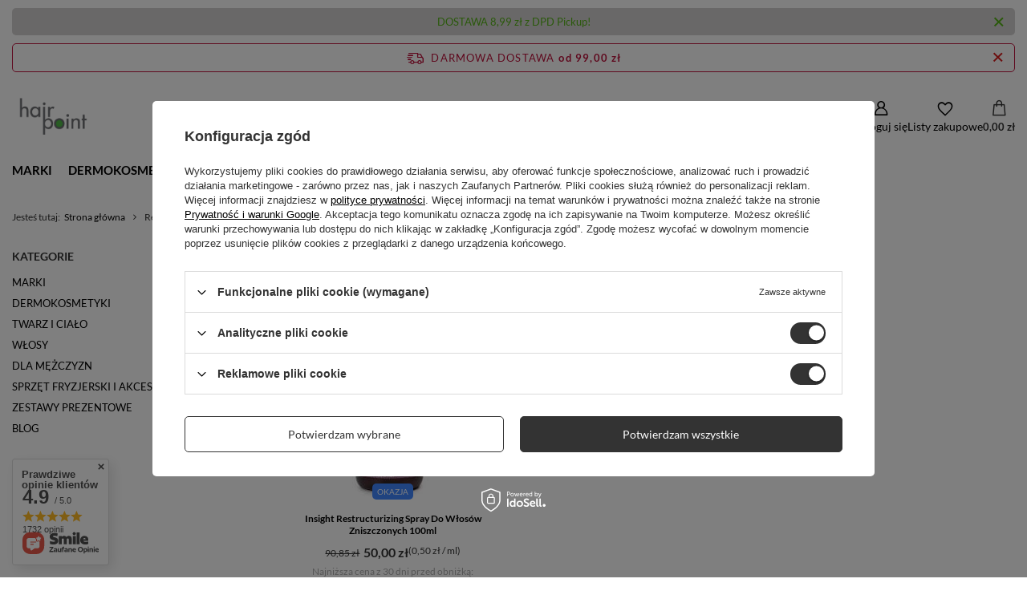

--- FILE ---
content_type: text/html; charset=utf-8
request_url: https://hairpoint.pl/pl/series/restructurizing-444
body_size: 23713
content:
<!DOCTYPE html>
<html lang="pl" class="--freeShipping --vat --gross " ><head><link rel="preload" as="image" fetchpriority="high" media="(max-width: 420px)" href="/hpeciai/f405bdb32912b3ab47dc4f562d9961de/pol_is_Insight-Restructurizing-Spray-Do-Wlosow-Zniszczonych-100ml-7347webp"><link rel="preload" as="image" fetchpriority="high" media="(min-width: 420.1px)" href="/hpeciai/f405bdb32912b3ab47dc4f562d9961de/pol_il_Insight-Restructurizing-Spray-Do-Wlosow-Zniszczonych-100ml-7347webp"><meta name="viewport" content="initial-scale = 1.0, maximum-scale = 5.0, width=device-width, viewport-fit=cover"><meta http-equiv="Content-Type" content="text/html; charset=utf-8"><meta http-equiv="X-UA-Compatible" content="IE=edge"><title>Restructurizing | Sklep Hairpoint.pl </title><meta name="description" content="Restructurizing | Kosmetyki do Pielęgnacji Włosów, Twarzy i Ciała w Sklepie HairPoint.pl. Znane i Cenione Marki. Szybka Wysyłka 24h! "><link rel="icon" href="/gfx/pol/favicon.ico"><meta name="theme-color" content="#333333"><meta name="msapplication-navbutton-color" content="#333333"><meta name="apple-mobile-web-app-status-bar-style" content="#333333"><link rel="stylesheet" type="text/css" href="/gfx/pol/search_style.css.gzip?r=1763559957"><script>var app_shop={urls:{prefix:'data="/gfx/'.replace('data="', '')+'pol/',graphql:'/graphql/v1/'},vars:{meta:{viewportContent:'initial-scale = 1.0, maximum-scale = 5.0, width=device-width, viewport-fit=cover'},priceType:'gross',priceTypeVat:true,productDeliveryTimeAndAvailabilityWithBasket:false,geoipCountryCode:'US',fairShopLogo: { enabled: false, image: '/gfx/standards/safe_light.svg'},currency:{id:'PLN',symbol:'zł',country:'pl',format:'###,##0.00',beforeValue:false,space:true,decimalSeparator:',',groupingSeparator:' '},language:{id:'pol',symbol:'pl',name:'Polski'},omnibus:{enabled:true,rebateCodeActivate:false,hidePercentageDiscounts:false,},},txt:{priceTypeText:' brutto',},fn:{},fnrun:{},files:[],graphql:{}};const getCookieByName=(name)=>{const value=`; ${document.cookie}`;const parts = value.split(`; ${name}=`);if(parts.length === 2) return parts.pop().split(';').shift();return false;};if(getCookieByName('freeeshipping_clicked')){document.documentElement.classList.remove('--freeShipping');}if(getCookieByName('rabateCode_clicked')){document.documentElement.classList.remove('--rabateCode');}function hideClosedBars(){const closedBarsArray=JSON.parse(localStorage.getItem('closedBars'))||[];if(closedBarsArray.length){const styleElement=document.createElement('style');styleElement.textContent=`${closedBarsArray.map((el)=>`#${el}`).join(',')}{display:none !important;}`;document.head.appendChild(styleElement);}}hideClosedBars();</script><meta name="robots" content="index,follow"><meta name="rating" content="general"><meta name="Author" content="www.HairPoint.pl na bazie IdoSell (www.idosell.com/shop).">
<!-- Begin LoginOptions html -->

<style>
#client_new_social .service_item[data-name="service_Apple"]:before, 
#cookie_login_social_more .service_item[data-name="service_Apple"]:before,
.oscop_contact .oscop_login__service[data-service="Apple"]:before {
    display: block;
    height: 2.6rem;
    content: url('/gfx/standards/apple.svg?r=1743165583');
}
.oscop_contact .oscop_login__service[data-service="Apple"]:before {
    height: auto;
    transform: scale(0.8);
}
#client_new_social .service_item[data-name="service_Apple"]:has(img.service_icon):before,
#cookie_login_social_more .service_item[data-name="service_Apple"]:has(img.service_icon):before,
.oscop_contact .oscop_login__service[data-service="Apple"]:has(img.service_icon):before {
    display: none;
}
</style>

<!-- End LoginOptions html -->

<!-- Open Graph -->
<meta property="og:type" content="website"><meta property="og:url" content="https://hairpoint.pl/pl/series/restructurizing-444
"><meta property="og:title" content="Restructurizing | Sklep Hairpoint.pl "><meta property="og:description" content="Restructurizing | Kosmetyki do Pielęgnacji Włosów, Twarzy i Ciała w Sklepie HairPoint.pl. Znane i Cenione Marki. Szybka Wysyłka 24h! "><meta property="og:site_name" content="www.HairPoint.pl"><meta property="og:locale" content="pl_PL"><meta property="og:image" content="https://hairpoint.pl/hpeciai/69a404900ba61ca41690a7cae3c7ac97/pol_pl_Insight-Restructurizing-Spray-Do-Wlosow-Zniszczonych-100ml-7347_1.webp"><meta property="og:image:width" content="375"><meta property="og:image:height" content="500"><link rel="manifest" href="https://hairpoint.pl/data/include/pwa/1/manifest.json?t=3"><meta name="apple-mobile-web-app-capable" content="yes"><meta name="apple-mobile-web-app-status-bar-style" content="black"><meta name="apple-mobile-web-app-title" content="hairpoint.pl"><link rel="apple-touch-icon" href="/data/include/pwa/1/icon-128.png"><link rel="apple-touch-startup-image" href="/data/include/pwa/1/logo-512.png" /><meta name="msapplication-TileImage" content="/data/include/pwa/1/icon-144.png"><meta name="msapplication-TileColor" content="#2F3BA2"><meta name="msapplication-starturl" content="/"><script type="application/javascript">var _adblock = true;</script><script async src="/data/include/advertising.js"></script><script type="application/javascript">var statusPWA = {
                online: {
                    txt: "Połączono z internetem",
                    bg: "#5fa341"
                },
                offline: {
                    txt: "Brak połączenia z internetem",
                    bg: "#eb5467"
                }
            }</script><script async type="application/javascript" src="/ajax/js/pwa_online_bar.js?v=1&r=6"></script><script >
window.dataLayer = window.dataLayer || [];
window.gtag = function gtag() {
dataLayer.push(arguments);
}
gtag('consent', 'default', {
'ad_storage': 'denied',
'analytics_storage': 'denied',
'ad_personalization': 'denied',
'ad_user_data': 'denied',
'wait_for_update': 500
});

gtag('set', 'ads_data_redaction', true);
</script><script id="iaiscript_1" data-requirements="W10=" data-ga4_sel="ga4script">
window.iaiscript_1 = `<${'script'}  class='google_consent_mode_update'>
gtag('consent', 'update', {
'ad_storage': 'granted',
'analytics_storage': 'granted',
'ad_personalization': 'granted',
'ad_user_data': 'granted'
});
</${'script'}>`;
</script>
<!-- End Open Graph -->

<link rel="canonical" href="https://hairpoint.pl/pl/series/restructurizing-444" />

                <!-- Global site tag (gtag.js) -->
                <script  async src="https://www.googletagmanager.com/gtag/js?id=AW-652067418"></script>
                <script >
                    window.dataLayer = window.dataLayer || [];
                    window.gtag = function gtag(){dataLayer.push(arguments);}
                    gtag('js', new Date());
                    
                    gtag('config', 'AW-652067418', {"allow_enhanced_conversions":true});
gtag('config', 'G-R8MSEWRE8H');

                </script>
                <link rel="stylesheet" type="text/css" href="/data/designs/68835e18404a89.04970102_7/gfx/pol/custom.css.gzip?r=1763643424"><script type="text/javascript" src="/expressCheckout/smileCheckout.php?v=3"></script><style>express-checkout:not(:defined){-webkit-appearance:none;background:0 0;display:block !important;outline:0;width:100%;min-height:48px;position:relative}</style></head><body><div id="container" class="search_page container max-width-1200"><header class=" commercial_banner"><script class="ajaxLoad">app_shop.vars.vat_registered="true";app_shop.vars.currency_format="###,##0.00";app_shop.vars.currency_before_value=false;app_shop.vars.currency_space=true;app_shop.vars.symbol="zł";app_shop.vars.id="PLN";app_shop.vars.baseurl="http://hairpoint.pl/";app_shop.vars.sslurl="https://hairpoint.pl/";app_shop.vars.curr_url="%2Fpl%2Fseries%2Frestructurizing-444";var currency_decimal_separator=',';var currency_grouping_separator=' ';app_shop.vars.blacklist_extension=["exe","com","swf","js","php"];app_shop.vars.blacklist_mime=["application/javascript","application/octet-stream","message/http","text/javascript","application/x-deb","application/x-javascript","application/x-shockwave-flash","application/x-msdownload"];app_shop.urls.contact="/pl/contact";</script><div id="viewType" style="display:none"></div><div class="bars_top bars"><div class="bars__item" id="bar22" data-close="true" style="--background-color:#d2d0d0;--border-color:;--font-color:#54b215;"><div class="bars__wrapper"><div class="bars__content"> DOSTAWA 8,99 zł z DPD Pickup!</div><a href="#closeBar" class="bars__close" aria-label="Zamknij"></a></div></div></div><script>document.documentElement.style.setProperty('--bars-height',`${document.querySelector('.bars_top').offsetHeight}px`);</script><div id="freeShipping" class="freeShipping"><span class="freeShipping__info">Darmowa dostawa</span><strong class="freeShipping__val">
				od 
				99,00 zł</strong><a href="" class="freeShipping__close" aria-label="Zamknij pasek informacyjny"></a></div><div id="logo" class="d-flex align-items-center" data-bg="/data/gfx/mask/pol/top_1_big.jpg"><a href="/" target="_self" aria-label="Logo sklepu"><img src="/data/gfx/mask/pol/logo_1_big.png" alt="Hairpoint.pl Hurtownia Kosmetyczna" width="1080" height="1080"></a></div><form action="https://hairpoint.pl/pl/search" method="get" id="menu_search" class="menu_search"><a href="#showSearchForm" class="menu_search__mobile" aria-label="Szukaj"></a><div class="menu_search__block"><div class="menu_search__item --input"><input class="menu_search__input" type="text" name="text" autocomplete="off" placeholder="Wpisz czego szukasz" aria-label="Wpisz czego szukasz"><button class="menu_search__submit" type="submit" aria-label="Szukaj"></button></div><div class="menu_search__item --results search_result"></div></div></form><div id="menu_top" class="menu_top"><div id="menu_settings" class="align-items-center justify-content-center justify-content-lg-end"><div class="open_trigger" tabindex="0" aria-label="Kliknij, aby zmienić walutę, kraj dostawy"><span class="d-none d-md-inline-block flag_txt">zł</span><div class="menu_settings_wrapper d-md-none"><div class="menu_settings_inline"><div class="menu_settings_header">
									Język i waluta:
								</div><div class="menu_settings_content"><span class="menu_settings_flag flag flag_pol"></span><strong class="menu_settings_value"><span class="menu_settings_language">pl</span><span> | </span><span class="menu_settings_currency">zł</span></strong></div></div><div class="menu_settings_inline"><div class="menu_settings_header">
									Dostawa do:
								</div><div class="menu_settings_content"><strong class="menu_settings_value">Polska</strong></div></div></div><i class="icon-angle-down d-none d-md-inline-block"></i></div><form action="https://hairpoint.pl/pl/settings.html" method="post"><ul><li><div class="form-group"><span for="menu_settings_curr">Waluta</span><div class="select-after"><select class="form-control" name="curr" id="menu_settings_curr" aria-label="Waluta"><option value="PLN" selected>zł</option><option value="EUR">€ (1 zł = 0.2378€)
																</option></select></div></div><div class="form-group"><span for="menu_settings_country">Dostawa do</span><div class="select-after"><select class="form-control" name="country" id="menu_settings_country" aria-label="Dostawa do"><option value="1143020016">Austria</option><option value="1143020022">Belgia</option><option value="1143020033">Bułgaria</option><option value="1143020038">Chorwacja</option><option value="1143020041">Czechy</option><option value="1143020042">Dania</option><option value="1143020051">Estonia</option><option value="1143020056">Finlandia</option><option value="1143020057">Francja</option><option value="1143020062">Grecja</option><option value="1143020075">Hiszpania</option><option value="1143020076">Holandia</option><option value="1143020083">Irlandia</option><option value="1143020116">Litwa</option><option value="1143020118">Łotwa</option><option value="1143020117">Luksembourg</option><option value="1143020143">Niemcy</option><option selected value="1143020003">Polska</option><option value="1143020163">Portugalia</option><option value="1143020169">Rumunia</option><option value="1143020182">Słowacja</option><option value="1143020183">Słowenia</option><option value="1143020193">Szwecja</option><option value="1143020217">Węgry</option><option value="1143020218">Wielka Brytania</option><option value="1143020220">Włochy</option></select></div></div></li><li class="buttons"><button class="btn --solid --large" type="submit">
									Zastosuj zmiany
								</button></li></ul></form></div><div class="account_links"><a class="account_links__item" href="https://hairpoint.pl/pl/login.html" aria-label="Zaloguj się"><span class="account_links__text --logged-out">Zaloguj się</span></a></div><div class="shopping_list_top" data-empty="true"><a href="https://hairpoint.pl/pl/shoppinglist" class="wishlist_link slt_link --empty" aria-label="Listy zakupowe"><span class="slt_link__text">Listy zakupowe</span></a><div class="slt_lists"><ul class="slt_lists__nav"><li class="slt_lists__nav_item" data-list_skeleton="true" data-list_id="true" data-shared="true"><a href="#" class="slt_lists__nav_link" data-list_href="true"><span class="slt_lists__nav_name" data-list_name="true"></span><span class="slt_lists__count" data-list_count="true">0</span></a></li><li class="slt_lists__nav_item --empty"><a class="slt_lists__nav_link --empty" href="https://hairpoint.pl/pl/shoppinglist"><span class="slt_lists__nav_name" data-list_name="true">Lista zakupowa</span><span class="slt_lists__count" data-list_count="true">0</span></a></li></ul></div></div><div id="menu_basket" class="topBasket --skeleton"><a href="/basketedit.php" class="topBasket__sub" aria-label="Wartość koszyka: 0,00 zł"><span class="badge badge-info" aria-hidden="true"></span><strong class="topBasket__price">0,00 zł</strong></a><div class="topBasket__details --products" style="display: none;"><div class="topBasket__block --labels"><span class="topBasket__item --name">Produkt</span><span class="topBasket__item --sum">Ilość</span><span class="topBasket__item --prices">Cena</span></div><div class="topBasket__block --products"></div></div><div class="topBasket__details --shipping" style="display: none;"><span class="topBasket__name">Koszt dostawy od</span><span id="shipppingCost"></span></div><script>
				app_shop.vars.cache_html = true;
			</script></div></div><nav id="menu_categories" class="wide" aria-label="Kategorie główne"><button type="button" class="navbar-toggler" aria-label="Menu"><i class="icon-reorder"></i></button><div class="navbar-collapse" id="menu_navbar"><ul class="navbar-nav mx-md-n2"><li class="nav-item"><span class="nav-link-wrapper"><a  href="/pl/menu/marki-270" target="_self" title="MARKI" class="nav-link --l1" >MARKI</a><button class="nav-link-expand" type="button" aria-label="MARKI, Menu"></button></span><ul class="navbar-subnav"><li class="nav-header"><a href="#backLink" class="nav-header__backLink"><i class="icon-angle-left"></i></a><a  href="/pl/menu/marki-270" target="_self" title="MARKI" class="nav-link --l1" >MARKI</a></li><li class="nav-item empty"><a  href="/pl/menu/alfaparf" target="_self" title="Alfaparf" class="nav-link --l2" >Alfaparf</a></li><li class="nav-item empty"><a  href="/pl/menu/american-crew-275" target="_self" title="American Crew" class="nav-link --l2" >American Crew</a></li><li class="nav-item empty"><a  href="/pl/menu/aarkada-277" target="_self" title="AARKADA" class="nav-link --l2" >AARKADA</a></li><li class="nav-item"><a  href="/pl/menu/babyliss-278" target="_self" title="BaByliss" class="nav-link --l2" >BaByliss</a><ul class="navbar-subsubnav"><li class="nav-header"><a href="#backLink" class="nav-header__backLink"><i class="icon-angle-left"></i></a><a  href="/pl/menu/babyliss-278" target="_self" title="BaByliss" class="nav-link --l2" >BaByliss</a></li><li class="nav-item"><a  href="/pl/menu/babyliss-prostownice-1601" target="_self" title="Babyliss prostownice" class="nav-link --l3" >Babyliss prostownice</a></li><li class="nav-item"><a  href="/pl/menu/babyliss-akcesoria-1603" target="_self" title="Babyliss akcesoria" class="nav-link --l3" >Babyliss akcesoria</a></li><li class="nav-item"><a  href="/pl/menu/babyliss-lokowki-i-suszarko-lokowki-1606" target="_self" title="Babyliss lokówki i suszarko-lokówki" class="nav-link --l3" >Babyliss lokówki i suszarko-lokówki</a></li><li class="nav-item"><a  href="/pl/menu/babyliss-golarki-1608" target="_self" title="Babyliss golarki" class="nav-link --l3" >Babyliss golarki</a></li></ul></li><li class="nav-item"><a  href="/pl/menu/basiclab-1446" target="_self" title="BasicLab" class="nav-link --l2" >BasicLab</a><ul class="navbar-subsubnav more"><li class="nav-header"><a href="#backLink" class="nav-header__backLink"><i class="icon-angle-left"></i></a><a  href="/pl/menu/basiclab-1446" target="_self" title="BasicLab" class="nav-link --l2" >BasicLab</a></li><li class="nav-item"><a  href="/pl/menu/basiclab-kremy-do-twarzy-1575" target="_self" title="BasicLab kremy do twarzy" class="nav-link --l3" >BasicLab kremy do twarzy</a></li><li class="nav-item"><a  href="/pl/menu/basiclab-kremy-do-rak-1583" target="_self" title="BasicLab kremy do rąk" class="nav-link --l3" >BasicLab kremy do rąk</a></li><li class="nav-item"><a  href="/pl/menu/basiclab-kremy-pod-oczy-1576" target="_self" title="BasicLab kremy pod oczy" class="nav-link --l3" >BasicLab kremy pod oczy</a></li><li class="nav-item"><a  href="/pl/menu/basiclab-kremy-z-filtrem-spf-1577" target="_self" title="BasicLab kremy z filtrem SPF" class="nav-link --l3" >BasicLab kremy z filtrem SPF</a></li><li class="nav-item"><a  href="/pl/menu/basiclab-olejki-do-demakijazu-1579" target="_self" title="BasicLab olejki do demakijażu" class="nav-link --l3" >BasicLab olejki do demakijażu</a></li><li class="nav-item"><a  href="/pl/menu/basiclab-produkty-do-mycia-ciala-1582" target="_self" title="BasicLab produkty do mycia ciała" class="nav-link --l3" >BasicLab produkty do mycia ciała</a></li><li class="nav-item"><a  href="/pl/menu/basiclab-serum-1574" target="_self" title="BasicLab serum" class="nav-link --l3" >BasicLab serum</a></li><li class="nav-item"><a  href="/pl/menu/basiclab-szampony-1581" target="_self" title="BasicLab szampony" class="nav-link --l3" >BasicLab szampony</a></li><li class="nav-item"><a  href="/pl/menu/basiclab-toniki-i-primery-1580" target="_self" title="BasicLab toniki i primery" class="nav-link --l3" >BasicLab toniki i primery</a></li><li class="nav-item"><a  href="/pl/menu/basiclab-zestawy-1584" target="_self" title="BasicLab zestawy" class="nav-link --l3" >BasicLab zestawy</a></li><li class="nav-item"><a  href="/pl/menu/basiclab-zele-i-pianki-do-mycia-twarzy-1578" target="_self" title="BasicLab żele i pianki do mycia twarzy" class="nav-link --l3" >BasicLab żele i pianki do mycia twarzy</a></li><li class="nav-item --extend"><a href="" class="nav-link --l3" txt_alt="- Zwiń">+ Rozwiń</a></li></ul></li><li class="nav-item"><a  href="/davines" target="_self" title="Davines" class="nav-link --l2" >Davines</a><ul class="navbar-subsubnav"><li class="nav-header"><a href="#backLink" class="nav-header__backLink"><i class="icon-angle-left"></i></a><a  href="/davines" target="_self" title="Davines" class="nav-link --l2" >Davines</a></li><li class="nav-item"><a  href="/pl/menu/davines-kremy-i-produkty-bez-splukiwania-1536" target="_self" title="Davines kremy i produkty bez spłukiwania" class="nav-link --l3" >Davines kremy i produkty bez spłukiwania</a></li><li class="nav-item"><a  href="/pl/menu/davines-maski-1534" target="_self" title="Davines maski" class="nav-link --l3" >Davines maski</a></li><li class="nav-item"><a  href="/pl/menu/davines-odzywki-1533" target="_self" title="Davines odżywki" class="nav-link --l3" >Davines odżywki</a></li><li class="nav-item"><a  href="/pl/menu/davines-olejki-i-serum-1535" target="_self" title="Davines olejki i serum" class="nav-link --l3" >Davines olejki i serum</a></li><li class="nav-item"><a  href="/pl/menu/davines-produkty-do-stylizacji-1537" target="_self" title="Davines produkty do stylizacji" class="nav-link --l3" >Davines produkty do stylizacji</a></li><li class="nav-item"><a  href="/pl/menu/davines-szampony-1532" target="_self" title="Davines szampony" class="nav-link --l3" >Davines szampony</a></li><li class="nav-item"><a  href="/pl/menu/davines-zestawy-1538" target="_self" title="Davines zestawy" class="nav-link --l3" >Davines zestawy</a></li></ul></li><li class="nav-item"><a  href="/pl/menu/dermomedica-312" target="_self" title="Dermomedica" class="nav-link --l2" >Dermomedica</a><ul class="navbar-subsubnav more"><li class="nav-header"><a href="#backLink" class="nav-header__backLink"><i class="icon-angle-left"></i></a><a  href="/pl/menu/dermomedica-312" target="_self" title="Dermomedica" class="nav-link --l2" >Dermomedica</a></li><li class="nav-item"><a  href="/pl/menu/dermomedica-akcesoria-1559" target="_self" title="Dermomedica akcesoria" class="nav-link --l3" >Dermomedica akcesoria</a></li><li class="nav-item"><a  href="/pl/menu/dermomedica-balsamy-i-lotiony-do-ciala-1556" target="_self" title="Dermomedica balsamy i lotiony do ciała" class="nav-link --l3" >Dermomedica balsamy i lotiony do ciała</a></li><li class="nav-item"><a  href="/pl/menu/dermomedica-boostery-i-ampulki-1553" target="_self" title="Dermomedica boostery i ampułki" class="nav-link --l3" >Dermomedica boostery i ampułki</a></li><li class="nav-item"><a  href="/pl/menu/dermomedica-kremy-do-twarzy-1547" target="_self" title="Dermomedica kremy do twarzy" class="nav-link --l3" >Dermomedica kremy do twarzy</a></li><li class="nav-item"><a  href="/pl/menu/dermomedica-kremy-pod-oczy-1552" target="_self" title="Dermomedica kremy pod oczy" class="nav-link --l3" >Dermomedica kremy pod oczy</a></li><li class="nav-item"><a  href="/pl/menu/dermomedica-kremy-z-filtrem-spf-1548" target="_self" title="Dermomedica kremy z filtrem SPF" class="nav-link --l3" >Dermomedica kremy z filtrem SPF</a></li><li class="nav-item"><a  href="/pl/menu/dermomedica-maski-i-platki-pod-oczy-1551" target="_self" title="Dermomedica maski i płatki pod oczy" class="nav-link --l3" >Dermomedica maski i płatki pod oczy</a></li><li class="nav-item"><a  href="/pl/menu/dermomedica-peelingi-1554" target="_self" title="Dermomedica peelingi" class="nav-link --l3" >Dermomedica peelingi</a></li><li class="nav-item"><a  href="/pl/menu/dermomedica-pianki-i-zele-do-mycia-twarzy-1549" target="_self" title="Dermomedica pianki i żele do mycia twarzy" class="nav-link --l3" >Dermomedica pianki i żele do mycia twarzy</a></li><li class="nav-item"><a  href="/pl/menu/dermomedica-produkty-do-makijazu-1555" target="_self" title="Dermomedica produkty do makijażu" class="nav-link --l3" >Dermomedica produkty do makijażu</a></li><li class="nav-item"><a  href="/pl/menu/dermomedica-serum-1546" target="_self" title="Dermomedica serum" class="nav-link --l3" >Dermomedica serum</a></li><li class="nav-item"><a  href="/pl/menu/dermomedica-szampony-i-odzywki-1557" target="_self" title="Dermomedica szampony i odżywki" class="nav-link --l3" >Dermomedica szampony i odżywki</a></li><li class="nav-item"><a  href="/pl/menu/dermomedica-zestawy-kosmetykow-1558" target="_self" title="Dermomedica zestawy kosmetyków" class="nav-link --l3" >Dermomedica zestawy kosmetyków</a></li><li class="nav-item --extend"><a href="" class="nav-link --l3" txt_alt="- Zwiń">+ Rozwiń</a></li></ul></li><li class="nav-item empty"><a  href="/pl/menu/dg-euro-stil-1146" target="_self" title="DG Euro Stil" class="nav-link --l2" >DG Euro Stil</a></li><li class="nav-item empty"><a  href="/pl/menu/diego-dalla-palma-342" target="_self" title="Diego Dalla Palma " class="nav-link --l2" >Diego Dalla Palma </a></li><li class="nav-item empty"><a  href="/pl/menu/goddess-1450" target="_self" title="Goddess" class="nav-link --l2" >Goddess</a></li><li class="nav-item empty"><a  href="/pl/menu/insight-286" target="_self" title="InSight" class="nav-link --l2" >InSight</a></li><li class="nav-item empty"><a  href="/pl/menu/joico-542" target="_self" title="Joico" class="nav-link --l2" >Joico</a></li><li class="nav-item"><a  href="/pl/menu/kerastase-288" target="_self" title="Kérastase" class="nav-link --l2" >Kérastase</a><ul class="navbar-subsubnav"><li class="nav-header"><a href="#backLink" class="nav-header__backLink"><i class="icon-angle-left"></i></a><a  href="/pl/menu/kerastase-288" target="_self" title="Kérastase" class="nav-link --l2" >Kérastase</a></li><li class="nav-item"><a  href="/pl/menu/kerastase-kuracje-w-ampulkach-1502" target="_self" title="Kérastase kuracje w ampułkach" class="nav-link --l3" >Kérastase kuracje w ampułkach</a></li><li class="nav-item"><a  href="/maski-kerastase" target="_self" title="Kérastase maski" class="nav-link --l3" >Kérastase maski</a></li><li class="nav-item"><a  href="/kerastase-olejki-i-serum" target="_self" title="Kérastase olejki i serum" class="nav-link --l3" >Kérastase olejki i serum</a></li><li class="nav-item"><a  href="/kerastase-odzywki" target="_self" title="Kérastase odżywki" class="nav-link --l3" >Kérastase odżywki</a></li><li class="nav-item"><a  href="/pl/menu/kerastase-peelingi-do-skory-glowy-1505" target="_self" title="Kérastase peelingi do skóry głowy" class="nav-link --l3" >Kérastase peelingi do skóry głowy</a></li><li class="nav-item"><a  href="/pl/menu/kerastase-produkty-do-stylizacji-1504" target="_self" title="Kérastase produkty do stylizacji" class="nav-link --l3" >Kérastase produkty do stylizacji</a></li><li class="nav-item"><a  href="/szampony-kerastase" target="_self" title="Kérastase szampony" class="nav-link --l3" >Kérastase szampony</a></li><li class="nav-item"><a  href="/pl/menu/kerastase-termoochrona-i-produkty-bez-splukiwania-1503" target="_self" title="Kérastase termoochrona i produkty bez spłukiwania" class="nav-link --l3" >Kérastase termoochrona i produkty bez spłukiwania</a></li><li class="nav-item"><a  href="/pl/menu/kerastase-zestawy-1506" target="_self" title="Kérastase zestawy" class="nav-link --l3" >Kérastase zestawy</a></li></ul></li><li class="nav-item"><a  href="/kevin-murphy" target="_self" title="Kevin Murphy" class="nav-link --l2" >Kevin Murphy</a><ul class="navbar-subsubnav"><li class="nav-header"><a href="#backLink" class="nav-header__backLink"><i class="icon-angle-left"></i></a><a  href="/kevin-murphy" target="_self" title="Kevin Murphy" class="nav-link --l2" >Kevin Murphy</a></li><li class="nav-item"><a  href="/pl/menu/kevin-murphy-kuracje-i-maski-1467" target="_self" title="Kevin Murphy kuracje i maski" class="nav-link --l3" >Kevin Murphy kuracje i maski</a></li><li class="nav-item"><a  href="/kevin-murphy-odzywki" target="_self" title="Kevin Murphy odżywki" class="nav-link --l3" >Kevin Murphy odżywki</a></li><li class="nav-item"><a  href="/kevin-murphy-stylizacja" target="_self" title="Kevin Murphy stylizacja" class="nav-link --l3" >Kevin Murphy stylizacja</a></li><li class="nav-item"><a  href="/kevin-murphy-szampony" target="_self" title="Kevin Murphy szampony" class="nav-link --l3" >Kevin Murphy szampony</a></li><li class="nav-item"><a  href="/pl/menu/kevin-murphy-zestawy-1471" target="_self" title="Kevin Murphy zestawy" class="nav-link --l3" >Kevin Murphy zestawy</a></li></ul></li><li class="nav-item empty"><a  href="/pl/menu/labor-pro-1431" target="_self" title="Labor Pro" class="nav-link --l2" >Labor Pro</a></li><li class="nav-item empty"><a  href="/pl/menu/lakme-291" target="_self" title="Lakme" class="nav-link --l2" >Lakme</a></li><li class="nav-item"><a  href="/pl/menu/loreal-professionnel" target="_self" title="L'Oreal Professionnel" class="nav-link --l2" >L'Oreal Professionnel</a><ul class="navbar-subsubnav"><li class="nav-header"><a href="#backLink" class="nav-header__backLink"><i class="icon-angle-left"></i></a><a  href="/pl/menu/loreal-professionnel" target="_self" title="L'Oreal Professionnel" class="nav-link --l2" >L'Oreal Professionnel</a></li><li class="nav-item"><a  href="/pl/menu/loreal-maski-1484" target="_self" title="L'Oreal maski" class="nav-link --l3" >L'Oreal maski</a></li><li class="nav-item"><a  href="/pl/menu/loreal-odzywki-1483" target="_self" title="L'Oreal odżywki" class="nav-link --l3" >L'Oreal odżywki</a></li><li class="nav-item"><a  href="/pl/menu/loreal-olejki-i-serum-1485" target="_self" title="L'Oreal olejki i serum" class="nav-link --l3" >L'Oreal olejki i serum</a></li><li class="nav-item"><a  href="/pl/menu/loreal-produkty-do-koloryzacji-1488" target="_self" title="L'Oreal produkty do koloryzacji" class="nav-link --l3" >L'Oreal produkty do koloryzacji</a></li><li class="nav-item"><a  href="/pl/menu/loreal-spraye-i-kuracje-bez-splukiwania-1486" target="_self" title="L'Oreal spraye i kuracje bez spłukiwania" class="nav-link --l3" >L'Oreal spraye i kuracje bez spłukiwania</a></li><li class="nav-item"><a  href="/pl/menu/loreal-szampony-1482" target="_self" title="L'Oreal szampony" class="nav-link --l3" >L'Oreal szampony</a></li><li class="nav-item"><a  href="/pl/menu/loreal-zestawy-1489" target="_self" title="L'Oreal zestawy" class="nav-link --l3" >L'Oreal zestawy</a></li></ul></li><li class="nav-item empty"><a  href="/pl/menu/matrix-293" target="_self" title="MATRIX" class="nav-link --l2" >MATRIX</a></li><li class="nav-item empty"><a  href="/pl/menu/medmelano" target="_self" title="MedMelano" class="nav-link --l2" >MedMelano</a></li><li class="nav-item empty"><a  href="/pl/menu/milkshake-1121" target="_self" title="Milkshake" class="nav-link --l2" >Milkshake</a></li><li class="nav-item"><a  href="/pl/menu/moroccanoil-294" target="_self" title="Moroccanoil" class="nav-link --l2" >Moroccanoil</a><ul class="navbar-subsubnav"><li class="nav-header"><a href="#backLink" class="nav-header__backLink"><i class="icon-angle-left"></i></a><a  href="/pl/menu/moroccanoil-294" target="_self" title="Moroccanoil" class="nav-link --l2" >Moroccanoil</a></li><li class="nav-item"><a  href="/pl/menu/moroccanoil-szampony-1610" target="_self" title="Moroccanoil szampony" class="nav-link --l3" >Moroccanoil szampony</a></li></ul></li><li class="nav-item empty"><a  href="/pl/menu/moser-1151" target="_self" title="Moser" class="nav-link --l2" >Moser</a></li><li class="nav-item empty"><a  href="/pl/menu/nouvelle-1167" target="_self" title="Nouvelle" class="nav-link --l2" >Nouvelle</a></li><li class="nav-item"><a  href="/sklep-olaplex" target="_self" title="Olaplex" class="nav-link --l2" >Olaplex</a><ul class="navbar-subsubnav"><li class="nav-header"><a href="#backLink" class="nav-header__backLink"><i class="icon-angle-left"></i></a><a  href="/sklep-olaplex" target="_self" title="Olaplex" class="nav-link --l2" >Olaplex</a></li><li class="nav-item"><a  href="/pl/menu/olaplex-kuracje-1477" target="_self" title="Olaplex kuracje" class="nav-link --l3" >Olaplex kuracje</a></li><li class="nav-item"><a  href="/maski-olaplex" target="_self" title="Olaplex maski" class="nav-link --l3" >Olaplex maski</a></li><li class="nav-item"><a  href="/olaplex-odzywki" target="_self" title="Olaplex odżywki" class="nav-link --l3" >Olaplex odżywki</a></li><li class="nav-item"><a  href="/szampony-olaplex" target="_self" title="Olaplex szampony" class="nav-link --l3" >Olaplex szampony</a></li><li class="nav-item"><a  href="/olaplex-zestawy" target="_self" title="Olaplex zestawy" class="nav-link --l3" >Olaplex zestawy</a></li></ul></li><li class="nav-item empty"><a  href="/pl/menu/olivia-garden-296" target="_self" title="Olivia Garden" class="nav-link --l2" >Olivia Garden</a></li><li class="nav-item empty"><a  href="/pl/menu/reuzel-299" target="_self" title="Reuzel" class="nav-link --l2" >Reuzel</a></li><li class="nav-item empty"><a  href="/pl/menu/rvb-lab-the-make-up-1285" target="_self" title="RVB Lab The Make Up" class="nav-link --l2" >RVB Lab The Make Up</a></li><li class="nav-item empty"><a  href="/pl/menu/rvb-lab-the-skin-1128" target="_self" title="RVB Lab The Skin" class="nav-link --l2" >RVB Lab The Skin</a></li><li class="nav-item"><a  href="/pl/menu/schwarzkopf-professional-554" target="_self" title="Schwarzkopf Professional" class="nav-link --l2" >Schwarzkopf Professional</a><ul class="navbar-subsubnav"><li class="nav-header"><a href="#backLink" class="nav-header__backLink"><i class="icon-angle-left"></i></a><a  href="/pl/menu/schwarzkopf-professional-554" target="_self" title="Schwarzkopf Professional" class="nav-link --l2" >Schwarzkopf Professional</a></li><li class="nav-item"><a  href="/pl/menu/schwarzkopf-professional-maski-1518" target="_self" title="Schwarzkopf Professional maski" class="nav-link --l3" >Schwarzkopf Professional maski</a></li><li class="nav-item"><a  href="/pl/menu/schwarzkopf-professional-odzywki-1517" target="_self" title="Schwarzkopf Professional odżywki" class="nav-link --l3" >Schwarzkopf Professional odżywki</a></li><li class="nav-item"><a  href="/pl/menu/schwarzkopf-professional-olejki-i-serum-1519" target="_self" title="Schwarzkopf Professional olejki i serum" class="nav-link --l3" >Schwarzkopf Professional olejki i serum</a></li><li class="nav-item"><a  href="/pl/menu/schwarzkopf-professional-produkty-do-koloryzacji-1522" target="_self" title="Schwarzkopf Professional produkty do koloryzacji" class="nav-link --l3" >Schwarzkopf Professional produkty do koloryzacji</a></li><li class="nav-item"><a  href="/pl/menu/schwarzkopf-professional-produkty-do-stylizacji-1521" target="_self" title="Schwarzkopf Professional produkty do stylizacji" class="nav-link --l3" >Schwarzkopf Professional produkty do stylizacji</a></li><li class="nav-item"><a  href="/pl/menu/schwarzkopf-professional-szampony-1516" target="_self" title="Schwarzkopf Professional szampony" class="nav-link --l3" >Schwarzkopf Professional szampony</a></li><li class="nav-item"><a  href="/pl/menu/schwarzkopf-professional-termoochrona-i-produkty-bez-splukiwania-1520" target="_self" title="Schwarzkopf Professional termoochrona i produkty bez spłukiwania" class="nav-link --l3" >Schwarzkopf Professional termoochrona i produkty bez spłukiwania</a></li><li class="nav-item"><a  href="/pl/menu/schwarzkopf-professional-zestawy-1523" target="_self" title="Schwarzkopf Professional zestawy" class="nav-link --l3" >Schwarzkopf Professional zestawy</a></li></ul></li><li class="nav-item empty"><a  href="/pl/menu/selvert-thermal-552" target="_self" title="Selvert Thermal" class="nav-link --l2" >Selvert Thermal</a></li><li class="nav-item empty"><a  href="/pl/menu/stmnt" target="_self" title="STMNT" class="nav-link --l2" >STMNT</a></li><li class="nav-item empty"><a  href="/pl/menu/the-insiders-1429" target="_self" title="The Insiders" class="nav-link --l2" >The Insiders</a></li><li class="nav-item empty"><a  href="/pl/menu/wellness-premium-products-538" target="_self" title="WELLNESS PREMIUM PRODUCTS" class="nav-link --l2" >WELLNESS PREMIUM PRODUCTS</a></li><li class="nav-item empty"><a  href="/pl/menu/wet-brush-1437" target="_self" title="Wet Brush" class="nav-link --l2" >Wet Brush</a></li></ul></li><li class="nav-item"><span class="nav-link-wrapper"><a  href="/dermokosmetyki" target="_self" title="DERMOKOSMETYKI" class="nav-link --l1" >DERMOKOSMETYKI</a><button class="nav-link-expand" type="button" aria-label="DERMOKOSMETYKI, Menu"></button></span><ul class="navbar-subnav"><li class="nav-header"><a href="#backLink" class="nav-header__backLink"><i class="icon-angle-left"></i></a><a  href="/dermokosmetyki" target="_self" title="DERMOKOSMETYKI" class="nav-link --l1" >DERMOKOSMETYKI</a></li><li class="nav-item"><a  href="/dermokosmetyki-do-ciala" target="_self" title="Dermokosmetyki do ciała" class="nav-link --l2" >Dermokosmetyki do ciała</a><ul class="navbar-subsubnav"><li class="nav-header"><a href="#backLink" class="nav-header__backLink"><i class="icon-angle-left"></i></a><a  href="/dermokosmetyki-do-ciala" target="_self" title="Dermokosmetyki do ciała" class="nav-link --l2" >Dermokosmetyki do ciała</a></li><li class="nav-item"><a  href="/dermokosmetyczne-balsamy-do-ciala" target="_self" title="Dermo balsamy do ciała" class="nav-link --l3" >Dermo balsamy do ciała</a></li><li class="nav-item"><a  href="/pl/menu/dermo-maski-do-ciala-1232" target="_self" title="Dermo maski do ciała" class="nav-link --l3" >Dermo maski do ciała</a></li><li class="nav-item"><a  href="/pl/menu/dermo-mgielki-i-zapachy-do-ciala-1238" target="_self" title="Dermo mgiełki i zapachy do ciała" class="nav-link --l3" >Dermo mgiełki i zapachy do ciała</a></li><li class="nav-item"><a  href="/pl/menu/dermo-kosmetyki-z-ochrona-spf-do-ciala-1237" target="_self" title="Dermo kosmetyki z ochroną SPF do ciała" class="nav-link --l3" >Dermo kosmetyki z ochroną SPF do ciała</a></li><li class="nav-item"><a  href="/dermokosmetyki-pielegnacja-dloni" target="_self" title="Dermokosmetyki do pielęgnacji rąk" class="nav-link --l3" >Dermokosmetyki do pielęgnacji rąk</a></li><li class="nav-item"><a  href="/dermokosmetyki-pielegnacja-stop" target="_self" title="Dermokosmetyki do pielęgnacji stóp" class="nav-link --l3" >Dermokosmetyki do pielęgnacji stóp</a></li><li class="nav-item"><a  href="/pl/menu/dermokosmetyki-niwelujace-cellulit-1235" target="_self" title="Dermokosmetyki niwelujące cellulit" class="nav-link --l3" >Dermokosmetyki niwelujące cellulit</a></li><li class="nav-item"><a  href="/pl/menu/dermokosmetyki-zluszczajace-skore-1236" target="_self" title="Dermokosmetyki złuszczające skórę " class="nav-link --l3" >Dermokosmetyki złuszczające skórę </a></li><li class="nav-item"><a  href="/pl/menu/dermokosmetyki-do-kapieli-i-pod-prysznic-1291" target="_self" title="Dermokosmetyki do kąpieli i pod prysznic" class="nav-link --l3" >Dermokosmetyki do kąpieli i pod prysznic</a></li></ul></li><li class="nav-item"><a  href="/pl/menu/dermokosmetyki-do-makijazu-1227" target="_self" title="Dermokosmetyki do makijażu" class="nav-link --l2" >Dermokosmetyki do makijażu</a><ul class="navbar-subsubnav"><li class="nav-header"><a href="#backLink" class="nav-header__backLink"><i class="icon-angle-left"></i></a><a  href="/pl/menu/dermokosmetyki-do-makijazu-1227" target="_self" title="Dermokosmetyki do makijażu" class="nav-link --l2" >Dermokosmetyki do makijażu</a></li><li class="nav-item"><a  href="/dermokosmetyki-do-makijazu-oczu" target="_self" title="Dermokosmetyki do makijażu oczu" class="nav-link --l3" >Dermokosmetyki do makijażu oczu</a></li><li class="nav-item"><a  href="/dermokosmetyki-do-makijazu-twarzy" target="_self" title="Dermokosmetyki do makijażu twarzy" class="nav-link --l3" >Dermokosmetyki do makijażu twarzy</a></li><li class="nav-item"><a  href="/dermokosmetyki-do-makijazu-ust" target="_self" title="Dermokosmetyki do makijażu ust" class="nav-link --l3" >Dermokosmetyki do makijażu ust</a></li></ul></li><li class="nav-item"><a  href="/pl/menu/dermokosmetyki-do-twarzy-1217" target="_self" title="Dermokosmetyki do twarzy" class="nav-link --l2" >Dermokosmetyki do twarzy</a><ul class="navbar-subsubnav"><li class="nav-header"><a href="#backLink" class="nav-header__backLink"><i class="icon-angle-left"></i></a><a  href="/pl/menu/dermokosmetyki-do-twarzy-1217" target="_self" title="Dermokosmetyki do twarzy" class="nav-link --l2" >Dermokosmetyki do twarzy</a></li><li class="nav-item"><a  href="/pl/menu/dermokosmetyki-do-demakijazu-1223" target="_self" title="Dermokosmetyki do demakijażu" class="nav-link --l3" >Dermokosmetyki do demakijażu</a></li><li class="nav-item"><a  href="/pl/menu/dermokremy-do-twarzy-1219" target="_self" title="dermokremy do twarzy" class="nav-link --l3" >dermokremy do twarzy</a></li><li class="nav-item"><a  href="/pl/menu/dermomaski-do-twarzy-1218" target="_self" title="Dermomaski do twarzy" class="nav-link --l3" >Dermomaski do twarzy</a></li><li class="nav-item"><a  href="/pl/menu/dermokosmetyki-do-twarzy-z-ochrona-spf-1226" target="_self" title="Dermokosmetyki do twarzy z ochroną SPF" class="nav-link --l3" >Dermokosmetyki do twarzy z ochroną SPF</a></li><li class="nav-item"><a  href="/pl/menu/dermo-serum-do-twarzy-1220" target="_self" title="Dermo serum do twarzy" class="nav-link --l3" >Dermo serum do twarzy</a></li><li class="nav-item"><a  href="/pl/menu/dermo-toniki-do-twarzy-1222" target="_self" title="Dermo toniki do twarzy" class="nav-link --l3" >Dermo toniki do twarzy</a></li><li class="nav-item"><a  href="/pl/menu/dermo-kuracje-i-ampulki-do-twarzy-1323" target="_self" title="Dermo kuracje i ampułki do twarzy" class="nav-link --l3" >Dermo kuracje i ampułki do twarzy</a></li></ul></li></ul></li><li class="nav-item"><span class="nav-link-wrapper"><a  href="/pl/menu/twarz-i-cialo-1421" target="_self" title="TWARZ I CIAŁO" class="nav-link --l1" >TWARZ I CIAŁO</a><button class="nav-link-expand" type="button" aria-label="TWARZ I CIAŁO, Menu"></button></span><ul class="navbar-subnav"><li class="nav-header"><a href="#backLink" class="nav-header__backLink"><i class="icon-angle-left"></i></a><a  href="/pl/menu/twarz-i-cialo-1421" target="_self" title="TWARZ I CIAŁO" class="nav-link --l1" >TWARZ I CIAŁO</a></li><li class="nav-item"><a  href="/pl/menu/pielegnacja-twarzy-1213" target="_self" title="PIELĘGNACJA TWARZY" class="nav-link --l2" >PIELĘGNACJA TWARZY</a><ul class="navbar-subsubnav"><li class="nav-header"><a href="#backLink" class="nav-header__backLink"><i class="icon-angle-left"></i></a><a  href="/pl/menu/pielegnacja-twarzy-1213" target="_self" title="PIELĘGNACJA TWARZY" class="nav-link --l2" >PIELĘGNACJA TWARZY</a></li><li class="nav-item"><a  href="/pl/menu/kosmetyki-do-demakijazu-246" target="_self" title="Kosmetyki do demakijażu" class="nav-link --l3" >Kosmetyki do demakijażu</a></li><li class="nav-item"><a  href="/pl/menu/kremy-do-twarzy-231" target="_self" title="Kremy do twarzy" class="nav-link --l3" >Kremy do twarzy</a></li><li class="nav-item"><a  href="/pl/menu/maski-do-twarzy-230" target="_self" title="Maski do twarzy" class="nav-link --l3" >Maski do twarzy</a></li><li class="nav-item"><a  href="/pl/menu/kosmetyki-z-filtrami-spf-do-twarzy-1141" target="_self" title="Kosmetyki z filtrami SPF do twarzy" class="nav-link --l3" >Kosmetyki z filtrami SPF do twarzy</a></li><li class="nav-item"><a  href="/pl/menu/serum-do-twarzy-232" target="_self" title="Serum do twarzy" class="nav-link --l3" >Serum do twarzy</a></li><li class="nav-item"><a  href="/pl/menu/toniki-do-twarzy-244" target="_self" title="Toniki do twarzy" class="nav-link --l3" >Toniki do twarzy</a></li><li class="nav-item"><a  href="/pl/menu/kuracje-i-ampulki-do-twarzy-1324" target="_self" title="Kuracje i ampułki do twarzy" class="nav-link --l3" >Kuracje i ampułki do twarzy</a></li></ul></li><li class="nav-item"><a  href="/pl/menu/pielegnacja-ciala-225" target="_self" title="PIELĘGNACJA CIAŁA" class="nav-link --l2" >PIELĘGNACJA CIAŁA</a><ul class="navbar-subsubnav"><li class="nav-header"><a href="#backLink" class="nav-header__backLink"><i class="icon-angle-left"></i></a><a  href="/pl/menu/pielegnacja-ciala-225" target="_self" title="PIELĘGNACJA CIAŁA" class="nav-link --l2" >PIELĘGNACJA CIAŁA</a></li><li class="nav-item"><a  href="/pl/menu/pielegnacja-ciala-229" target="_self" title="Pielęgnacja Ciała" class="nav-link --l3" >Pielęgnacja Ciała</a></li><li class="nav-item"><a  href="/pl/menu/wege-kosmetyki-do-pielegnacji-ciala-1300" target="_self" title="Wege kosmetyki do pielęgnacji ciała" class="nav-link --l3" >Wege kosmetyki do pielęgnacji ciała</a></li><li class="nav-item"><a  href="/pl/menu/pielegnacja-stop-i-dloni-228" target="_self" title="Pielęgnacja Stóp i Dłoni" class="nav-link --l3" >Pielęgnacja Stóp i Dłoni</a></li></ul></li><li class="nav-item"><a  href="/pl/menu/makijaz-1206" target="_self" title="MAKIJAŻ" class="nav-link --l2" >MAKIJAŻ</a><ul class="navbar-subsubnav"><li class="nav-header"><a href="#backLink" class="nav-header__backLink"><i class="icon-angle-left"></i></a><a  href="/pl/menu/makijaz-1206" target="_self" title="MAKIJAŻ" class="nav-link --l2" >MAKIJAŻ</a></li><li class="nav-item"><a  href="/pl/menu/kosmetyki-do-makijazu-oczu-551" target="_self" title="Kosmetyki do makijażu oczu" class="nav-link --l3" >Kosmetyki do makijażu oczu</a></li><li class="nav-item"><a  href="/pl/menu/kosmetyki-do-makijazu-twarzy-886" target="_self" title="Kosmetyki do makijażu twarzy" class="nav-link --l3" >Kosmetyki do makijażu twarzy</a></li><li class="nav-item"><a  href="/pl/menu/kosmetyki-do-makijazu-ust-1290" target="_self" title="Kosmetyki do makijażu ust" class="nav-link --l3" >Kosmetyki do makijażu ust</a></li><li class="nav-item"><a  href="/pl/menu/akcesoria-do-makijazu-1335" target="_self" title="Akcesoria do makijażu" class="nav-link --l3" >Akcesoria do makijażu</a></li></ul></li></ul></li><li class="nav-item"><span class="nav-link-wrapper"><a  href="/pl/menu/wlosy-151" target="_self" title="WŁOSY" class="nav-link --l1" >WŁOSY</a><button class="nav-link-expand" type="button" aria-label="WŁOSY, Menu"></button></span><ul class="navbar-subnav"><li class="nav-header"><a href="#backLink" class="nav-header__backLink"><i class="icon-angle-left"></i></a><a  href="/pl/menu/wlosy-151" target="_self" title="WŁOSY" class="nav-link --l1" >WŁOSY</a></li><li class="nav-item"><a  href="/pl/menu/-wege-263" target="_self" title="#WEGE" class="nav-link --l2" >#WEGE</a><ul class="navbar-subsubnav"><li class="nav-header"><a href="#backLink" class="nav-header__backLink"><i class="icon-angle-left"></i></a><a  href="/pl/menu/-wege-263" target="_self" title="#WEGE" class="nav-link --l2" >#WEGE</a></li><li class="nav-item"><a  href="/pl/menu/wege-maski-do-wlosow-266" target="_self" title="Wege maski do włosów" class="nav-link --l3" >Wege maski do włosów</a></li><li class="nav-item"><a  href="/pl/menu/wege-odzywki-do-wlosow-265" target="_self" title="Wege odżywki do włosów" class="nav-link --l3" >Wege odżywki do włosów</a></li><li class="nav-item"><a  href="/pl/menu/wege-olejki-i-serum-do-wlosow-269" target="_self" title="Wege olejki i serum do włosów" class="nav-link --l3" >Wege olejki i serum do włosów</a></li><li class="nav-item"><a  href="/pl/menu/wege-kosmetyki-do-stylizacji-wlosow-268" target="_self" title="Wege kosmetyki do stylizacji włosów" class="nav-link --l3" >Wege kosmetyki do stylizacji włosów</a></li><li class="nav-item"><a  href="/pl/menu/wege-szampony-do-wlosow-264" target="_self" title="Wege szampony do włosów" class="nav-link --l3" >Wege szampony do włosów</a></li><li class="nav-item"><a  href="/pl/menu/wege-kuracje-do-wlosow-1294" target="_self" title="Wege kuracje do włosów" class="nav-link --l3" >Wege kuracje do włosów</a></li><li class="nav-item"><a  href="/pl/menu/wege-produkty-do-koloryzacji-wlosow-1296" target="_self" title="Wege produkty do koloryzacji włosów" class="nav-link --l3" >Wege produkty do koloryzacji włosów</a></li></ul></li><li class="nav-item"><a  href="/pl/menu/kosmetyki-do-koloryzacji-wlosow-155" target="_self" title="Kosmetyki do koloryzacji włosów" class="nav-link --l2" >Kosmetyki do koloryzacji włosów</a><ul class="navbar-subsubnav"><li class="nav-header"><a href="#backLink" class="nav-header__backLink"><i class="icon-angle-left"></i></a><a  href="/pl/menu/kosmetyki-do-koloryzacji-wlosow-155" target="_self" title="Kosmetyki do koloryzacji włosów" class="nav-link --l2" >Kosmetyki do koloryzacji włosów</a></li><li class="nav-item"><a  href="/pl/menu/farby-do-wlosow-1178" target="_self" title="Farby do włosów" class="nav-link --l3" >Farby do włosów</a></li><li class="nav-item"><a  href="/pl/menu/koloryzacja-zmywalna-do-wlosow-260" target="_self" title="Koloryzacja zmywalna do włosów" class="nav-link --l3" >Koloryzacja zmywalna do włosów</a></li><li class="nav-item"><a  href="/pl/menu/rozjasniacze-do-wlosow-1126" target="_self" title="Rozjaśniacze do włosów" class="nav-link --l3" >Rozjaśniacze do włosów</a></li><li class="nav-item"><a  href="/pl/menu/tonery-do-wlosow-1177" target="_self" title="Tonery do włosów" class="nav-link --l3" >Tonery do włosów</a></li><li class="nav-item"><a  href="/pl/menu/utleniacze-do-wlosow-214" target="_self" title="Utleniacze do włosów" class="nav-link --l3" >Utleniacze do włosów</a></li></ul></li><li class="nav-item"><a  href="/pl/menu/kosmetyki-do-pielegnacji-wlosow-154" target="_self" title="Kosmetyki do pielęgnacji włosów" class="nav-link --l2" >Kosmetyki do pielęgnacji włosów</a><ul class="navbar-subsubnav"><li class="nav-header"><a href="#backLink" class="nav-header__backLink"><i class="icon-angle-left"></i></a><a  href="/pl/menu/kosmetyki-do-pielegnacji-wlosow-154" target="_self" title="Kosmetyki do pielęgnacji włosów" class="nav-link --l2" >Kosmetyki do pielęgnacji włosów</a></li><li class="nav-item"><a  href="/pl/menu/kuracje-i-ampulki-do-wlosow-167" target="_self" title="Kuracje i ampułki do włosów" class="nav-link --l3" >Kuracje i ampułki do włosów</a></li><li class="nav-item"><a  href="/pl/menu/maski-do-wlosow-166" target="_self" title="Maski do włosów" class="nav-link --l3" >Maski do włosów</a></li><li class="nav-item"><a  href="/pl/menu/odzywki-do-wlosow-165" target="_self" title="Odżywki do włosów" class="nav-link --l3" >Odżywki do włosów</a></li><li class="nav-item"><a  href="/pl/menu/olejki-do-wlosow-1183" target="_self" title="Olejki do włosów" class="nav-link --l3" >Olejki do włosów</a></li><li class="nav-item"><a  href="/pl/menu/peelingi-do-skory-glowy-1124" target="_self" title="Peelingi do skóry głowy" class="nav-link --l3" >Peelingi do skóry głowy</a></li><li class="nav-item"><a  href="/pl/menu/serum-do-wlosow-1182" target="_self" title="Serum do włosów" class="nav-link --l3" >Serum do włosów</a></li><li class="nav-item"><a  href="/pl/menu/szampony-do-wlosow-164" target="_self" title="Szampony do włosów" class="nav-link --l3" >Szampony do włosów</a></li></ul></li><li class="nav-item"><a  href="/pl/menu/kosmetyki-do-stylizacji-wlosow-1185" target="_self" title="Kosmetyki do stylizacji włosów" class="nav-link --l2" >Kosmetyki do stylizacji włosów</a><ul class="navbar-subsubnav"><li class="nav-header"><a href="#backLink" class="nav-header__backLink"><i class="icon-angle-left"></i></a><a  href="/pl/menu/kosmetyki-do-stylizacji-wlosow-1185" target="_self" title="Kosmetyki do stylizacji włosów" class="nav-link --l2" >Kosmetyki do stylizacji włosów</a></li><li class="nav-item"><a  href="/pl/menu/kosmetyki-do-termoochrony-1198" target="_self" title="Kosmetyki do termoochrony" class="nav-link --l3" >Kosmetyki do termoochrony</a></li><li class="nav-item"><a  href="/pl/menu/kosmetyki-dodajace-objetosci-1194" target="_self" title="Kosmetyki dodające objętości" class="nav-link --l3" >Kosmetyki dodające objętości</a></li><li class="nav-item"><a  href="/pl/menu/kosmetyki-nadajace-polysk-1195" target="_self" title="Kosmetyki nadające połysk" class="nav-link --l3" >Kosmetyki nadające połysk</a></li><li class="nav-item"><a  href="/pl/menu/kosmetyki-nadajace-teksture-1197" target="_self" title="Kosmetyki nadające teksturę" class="nav-link --l3" >Kosmetyki nadające teksturę</a></li><li class="nav-item"><a  href="/pl/menu/kosmetyki-utrwalajace-1199" target="_self" title="Kosmetyki utrwalające" class="nav-link --l3" >Kosmetyki utrwalające</a></li><li class="nav-item"><a  href="/pl/menu/kosmetyki-wydobywajace-skret-1196" target="_self" title="Kosmetyki wydobywające skręt" class="nav-link --l3" >Kosmetyki wydobywające skręt</a></li><li class="nav-item"><a  href="/pl/menu/kosmetyki-wygladzajace-1200" target="_self" title="Kosmetyki wygładzające" class="nav-link --l3" >Kosmetyki wygładzające</a></li></ul></li></ul></li><li class="nav-item"><span class="nav-link-wrapper"><a  href="/pl/menu/dla-mezczyzn-152" target="_self" title="DLA MĘŻCZYZN" class="nav-link --l1" >DLA MĘŻCZYZN</a><button class="nav-link-expand" type="button" aria-label="DLA MĘŻCZYZN, Menu"></button></span><ul class="navbar-subnav"><li class="nav-header"><a href="#backLink" class="nav-header__backLink"><i class="icon-angle-left"></i></a><a  href="/pl/menu/dla-mezczyzn-152" target="_self" title="DLA MĘŻCZYZN" class="nav-link --l1" >DLA MĘŻCZYZN</a></li><li class="nav-item empty"><a  href="/pl/menu/kosmetyki-do-ciala-dla-mezczyzn-158" target="_self" title="Kosmetyki do ciała dla mężczyzn" class="nav-link --l2" >Kosmetyki do ciała dla mężczyzn</a></li><li class="nav-item empty"><a  href="/pl/menu/kosmetyki-do-twarzy-dla-mezczyzn-1131" target="_self" title="Kosmetyki do twarzy dla mężczyzn" class="nav-link --l2" >Kosmetyki do twarzy dla mężczyzn</a></li><li class="nav-item"><a  href="/pl/menu/kosmetyki-do-wlosow-dla-mezczyzn-157" target="_self" title="Kosmetyki do włosów dla mężczyzn" class="nav-link --l2" >Kosmetyki do włosów dla mężczyzn</a><ul class="navbar-subsubnav"><li class="nav-header"><a href="#backLink" class="nav-header__backLink"><i class="icon-angle-left"></i></a><a  href="/pl/menu/kosmetyki-do-wlosow-dla-mezczyzn-157" target="_self" title="Kosmetyki do włosów dla mężczyzn" class="nav-link --l2" >Kosmetyki do włosów dla mężczyzn</a></li><li class="nav-item"><a  href="/pl/menu/odsiwiacze-do-wlosow-dla-mezczyzn-175" target="_self" title="Odsiwiacze do włosów dla mężczyzn" class="nav-link --l3" >Odsiwiacze do włosów dla mężczyzn</a></li><li class="nav-item"><a  href="/pl/menu/odzywki-do-wlosow-dla-mezczyzn-174" target="_self" title="Odżywki do włosów dla mężczyzn" class="nav-link --l3" >Odżywki do włosów dla mężczyzn</a></li><li class="nav-item"><a  href="/pl/menu/serum-i-kuracje-do-wlosow-dla-mezczyzn-1208" target="_self" title="Serum i kuracje do włosów dla mężczyzn" class="nav-link --l3" >Serum i kuracje do włosów dla mężczyzn</a></li><li class="nav-item"><a  href="/pl/menu/stylizacja-wlosow-dla-mezczyzn-176" target="_self" title="Stylizacja włosów dla mężczyzn" class="nav-link --l3" >Stylizacja włosów dla mężczyzn</a></li><li class="nav-item"><a  href="/pl/menu/szampony-do-wlosow-dla-mezczyzn-173" target="_self" title="Szampony do włosów dla mężczyzn" class="nav-link --l3" >Szampony do włosów dla mężczyzn</a></li></ul></li><li class="nav-item"><a  href="/pl/menu/kosmetyki-do-brody-i-wasow-156" target="_self" title="Kosmetyki do brody i wąsów" class="nav-link --l2" >Kosmetyki do brody i wąsów</a><ul class="navbar-subsubnav"><li class="nav-header"><a href="#backLink" class="nav-header__backLink"><i class="icon-angle-left"></i></a><a  href="/pl/menu/kosmetyki-do-brody-i-wasow-156" target="_self" title="Kosmetyki do brody i wąsów" class="nav-link --l2" >Kosmetyki do brody i wąsów</a></li><li class="nav-item"><a  href="/pl/menu/kosmetyki-do-golenia-171" target="_self" title="Kosmetyki do golenia" class="nav-link --l3" >Kosmetyki do golenia</a></li><li class="nav-item"><a  href="/pl/menu/kosmetyki-po-goleniu-172" target="_self" title="Kosmetyki po goleniu" class="nav-link --l3" >Kosmetyki po goleniu</a></li><li class="nav-item"><a  href="/pl/menu/pielegnacja-brody-i-wasow-170" target="_self" title="Pielęgnacja brody i wąsów" class="nav-link --l3" >Pielęgnacja brody i wąsów</a></li></ul></li></ul></li><li class="nav-item"><span class="nav-link-wrapper"><a  href="/pl/menu/sprzet-fryzjerski-i-akcesoria-253" target="_self" title="SPRZĘT FRYZJERSKI I AKCESORIA" class="nav-link --l1" >SPRZĘT FRYZJERSKI I AKCESORIA</a><button class="nav-link-expand" type="button" aria-label="SPRZĘT FRYZJERSKI I AKCESORIA, Menu"></button></span><ul class="navbar-subnav"><li class="nav-header"><a href="#backLink" class="nav-header__backLink"><i class="icon-angle-left"></i></a><a  href="/pl/menu/sprzet-fryzjerski-i-akcesoria-253" target="_self" title="SPRZĘT FRYZJERSKI I AKCESORIA" class="nav-link --l1" >SPRZĘT FRYZJERSKI I AKCESORIA</a></li><li class="nav-item empty"><a  href="/pl/menu/akcesoria-fryzjerskie-540" target="_self" title="Akcesoria fryzjerskie" class="nav-link --l2" >Akcesoria fryzjerskie</a></li><li class="nav-item empty"><a  href="/pl/menu/lokowki-do-wlosow-258" target="_self" title="Lokówki do włosów" class="nav-link --l2" >Lokówki do włosów</a></li><li class="nav-item empty"><a  href="/pl/menu/maszynki-do-strzyzenia-255" target="_self" title="Maszynki do strzyżenia" class="nav-link --l2" >Maszynki do strzyżenia</a></li><li class="nav-item empty"><a  href="/pl/menu/prostownice-do-wlosow-256" target="_self" title="Prostownice do włosów" class="nav-link --l2" >Prostownice do włosów</a></li><li class="nav-item empty"><a  href="/pl/menu/suszarki-do-wlosow-254" target="_self" title="Suszarki do włosów" class="nav-link --l2" >Suszarki do włosów</a></li><li class="nav-item empty"><a  href="/pl/menu/szczotki-do-wlosow-215" target="_self" title="Szczotki do Włosów" class="nav-link --l2" >Szczotki do Włosów</a></li></ul></li><li class="nav-item"><span class="nav-link-wrapper"><a  href="/zestawy-prezentowe" target="_self" title="ZESTAWY PREZENTOWE" class="nav-link --l1" >ZESTAWY PREZENTOWE</a></span></li><li class="nav-item"><span class="nav-link-wrapper"><a  href="https://hairpoint.pl/pl/blog" target="_self" title="BLOG" class="nav-link --l1" >BLOG</a></span></li></ul></div></nav><div id="breadcrumbs" class="breadcrumbs"><div class="back_button"><button id="back_button"></button></div><nav class="list_wrapper" aria-label="Nawigacja okruszkowa"><ol><li><span>Jesteś tutaj:  </span></li><li class="bc-main"><span><a href="/">Strona główna</a></span></li><li class="bc-item-1 bc-active" aria-current="page"><span>Restructurizing</span></li></ol></nav></div></header><div id="layout" class="row clearfix"><section class="search_name"><h1 class="search_name__label headline"><span class="headline__name">Restructurizing</span></h1><span class="search_name__total">( ilość produktów: <span class="search_name__total_value">1</span> )</span></section><aside class="col-3 col-xl-2"><section class="shopping_list_menu"><div class="shopping_list_menu__block --lists slm_lists" data-empty="true"><a href="#showShoppingLists" class="slm_lists__label">Listy zakupowe</a><ul class="slm_lists__nav"><li class="slm_lists__nav_item" data-list_skeleton="true" data-list_id="true" data-shared="true"><a href="#" class="slm_lists__nav_link" data-list_href="true"><span class="slm_lists__nav_name" data-list_name="true"></span><span class="slm_lists__count" data-list_count="true">0</span></a></li><li class="slm_lists__nav_header"><a href="#hidehoppingLists" class="slm_lists__label"><span class="sr-only">Wróć</span>Listy zakupowe</a></li><li class="slm_lists__nav_item --empty"><a class="slm_lists__nav_link --empty" href="https://hairpoint.pl/pl/shoppinglist"><span class="slm_lists__nav_name" data-list_name="true">Lista zakupowa</span><span class="sr-only">ilość produktów: </span><span class="slm_lists__count" data-list_count="true">0</span></a></li></ul><a href="#manage" class="slm_lists__manage d-none align-items-center d-md-flex">Zarządzaj listami</a></div><div class="shopping_list_menu__block --bought slm_bought"><a class="slm_bought__link d-flex" href="https://hairpoint.pl/pl/products-bought.html">
				Lista dotychczas zamówionych produktów
			</a></div><div class="shopping_list_menu__block --info slm_info"><strong class="slm_info__label d-block mb-3">Jak działa lista zakupowa?</strong><ul class="slm_info__list"><li class="slm_info__list_item d-flex mb-3">
					Po zalogowaniu możesz umieścić i przechowywać na liście zakupowej dowolną liczbę produktów nieskończenie długo.
				</li><li class="slm_info__list_item d-flex mb-3">
					Dodanie produktu do listy zakupowej nie oznacza automatycznie jego rezerwacji.
				</li><li class="slm_info__list_item d-flex mb-3">
					Dla niezalogowanych klientów lista zakupowa przechowywana jest do momentu wygaśnięcia sesji (około 24h).
				</li></ul></div></section><div id="mobileCategories" class="mobileCategories"><div class="mobileCategories__item --menu"><button type="button" class="mobileCategories__link --active" data-ids="#menu_search,.shopping_list_menu,#menu_search,#menu_navbar,#menu_navbar3, #menu_blog">
                            Menu
                        </button></div><div class="mobileCategories__item --account"><button type="button" class="mobileCategories__link" data-ids="#menu_contact,#login_menu_block">
                            Konto
                        </button></div><div class="mobileCategories__item --settings"><button type="button" class="mobileCategories__link" data-ids="#menu_settings">
                                Ustawienia
                            </button></div></div><div class="setMobileGrid" data-item="#menu_navbar"></div><div class="setMobileGrid" data-item="#menu_navbar3" data-ismenu1="true"></div><div class="setMobileGrid" data-item="#menu_blog"></div><div class="login_menu_block d-lg-none" id="login_menu_block"><a class="sign_in_link" href="/login.php" title=""><i class="icon-user"></i><span>Zaloguj się</span></a><a class="registration_link" href="https://hairpoint.pl/pl/client-new.html?register"><i class="icon-lock"></i><span>Zarejestruj się</span></a><a class="order_status_link" href="/order-open.php" title=""><i class="icon-globe"></i><span>Sprawdź status zamówienia</span></a></div><div class="setMobileGrid" data-item="#menu_contact"></div><div class="setMobileGrid" data-item="#menu_settings"></div><div id="menu_categories2" class="mb-4"><a class="menu_categories_label" href="/categories.php">Kategorie </a><ul class="no_active"><li><a href="/pl/menu/marki-270" target="_self">MARKI</a></li><li><a href="/dermokosmetyki" target="_self">DERMOKOSMETYKI</a></li><li><a href="/pl/menu/twarz-i-cialo-1421" target="_self">TWARZ I CIAŁO</a></li><li><a href="/pl/menu/wlosy-151" target="_self">WŁOSY</a></li><li><a href="/pl/menu/dla-mezczyzn-152" target="_self">DLA MĘŻCZYZN</a></li><li><a href="/pl/menu/sprzet-fryzjerski-i-akcesoria-253" target="_self">SPRZĘT FRYZJERSKI I AKCESORIA</a></li><li><a href="/zestawy-prezentowe" target="_self">ZESTAWY PREZENTOWE</a></li><li><a href="https://hairpoint.pl/pl/blog" target="_self">BLOG</a></li></ul></div></aside><div id="content" class="col-xl-10 col-md-9 col-12"><div id="paging_setting_top" class="s_paging"><form class="s_paging__item --sort" action="/settings.php"><select class="s_paging__select --order --small-md" id="select_top_sort" name="sort_order" aria-label="Zmień sortowanie"><option value="relevance-d" class="option_relevance-d">Najlepsza trafność</option><option value="name-a" class="option_name-a">Sortuj po nazwie rosnąco</option><option value="name-d" class="option_name-d">Sortuj po nazwie malejąco</option><option value="price-a" class="option_price-a">Sortuj po cenie rosnąco</option><option value="price-d" class="option_price-d">Sortuj po cenie malejąco</option><option value="date-a" class="option_date-a">Sortuj po dacie rosnąco</option><option value="date-d" class="option_date-d" selected>Sortuj po dacie malejąco</option></select></form></div><div id="menu_compare_product" class="compare pt-2 mb-2 pt-sm-3 mb-sm-3" style="display: none;"><div class="compare__label d-none d-sm-block">Dodane do porównania</div><div class="compare__sub" tabindex="-1"></div><div class="compare__buttons"><a class="compare__button btn --solid --secondary" href="https://hairpoint.pl/pl/product-compare.html" title="Porównaj wszystkie produkty" target="_blank"><span>Porównaj produkty </span><span class="d-sm-none">(0)</span></a><a class="compare__button --remove btn d-none d-sm-block" href="https://hairpoint.pl/pl/settings.html?comparers=remove&amp;product=###" title="Usuń wszystkie produkty">
					Usuń produkty
				</a></div><script>var cache_html = true;</script></div><section id="search" class="search products d-flex flex-wrap mb-2 mb-sm-3"><div class="product col-6 col-sm-4 col-xl-3 pt-3 pb-md-3" data-product_id="7347" data-product_page="0" data-product_first="true"><a class="product__icon d-flex justify-content-center align-items-center" data-product-id="7347" href="https://hairpoint.pl/pl/products/insight-restructurizing-spray-do-wlosow-zniszczonych-100ml-7347" title="Insight Restructurizing Spray Do Włosów Zniszczonych 100ml"><picture><source media="(min-width: 421px)" type="image/webp" srcset="/hpeciai/f405bdb32912b3ab47dc4f562d9961de/pol_il_Insight-Restructurizing-Spray-Do-Wlosow-Zniszczonych-100ml-7347webp"></source><source media="(min-width: 421px)" type="image/jpeg" srcset="/hpeciai/f2858da9ffbe151b678cb9a57f588fa8/pol_il_Insight-Restructurizing-Spray-Do-Wlosow-Zniszczonych-100ml-7347.jpg"></source><source type="image/webp" srcset="/hpeciai/f405bdb32912b3ab47dc4f562d9961de/pol_is_Insight-Restructurizing-Spray-Do-Wlosow-Zniszczonych-100ml-7347webp"></source><img alt="Insight Restructurizing Spray Do Włosów Zniszczonych 100ml" src="/hpeciai/f2858da9ffbe151b678cb9a57f588fa8/pol_is_Insight-Restructurizing-Spray-Do-Wlosow-Zniszczonych-100ml-7347.jpg"></picture><strong class="label_icons"><span class="label --bargain --omnibus">
                          Okazja
                        </span></strong></a><h3><a class="product__name" href="https://hairpoint.pl/pl/products/insight-restructurizing-spray-do-wlosow-zniszczonych-100ml-7347" title="Insight Restructurizing Spray Do Włosów Zniszczonych 100ml">Insight Restructurizing Spray Do Włosów Zniszczonych 100ml</a></h3><div class="product__prices --omnibus"><strong class="price --main">50,00 zł<span class="price_vat"> brutto</span><span class="price_sellby"><span class="price_sellby__sep">/</span><span class="price_sellby__sellby" data-sellby="1">1</span><span class="price_sellby__unit">szt.</span></span></strong><span class="price --omnibus omnibus_price"><span class="omnibus_price__text">Najniższa cena z 30 dni przed obniżką: </span><del class="omnibus_price__value">50,00 zł</del><span class="price_sellby"><span class="price_sellby__sep">/</span><span class="price_sellby__sellby" data-sellby="1">1</span><span class="price_sellby__unit">szt.</span></span><span class="price_percent">0%</span></span><span class="price --max"><span class="omnibus_label">Cena regularna: </span><del>90,85 zł</del><span class="price_vat"> brutto</span><span class="price_sellby"><span class="price_sellby__sep">/</span><span class="price_sellby__sellby" data-sellby="1">1</span><span class="price_sellby__unit">szt.</span></span><span class="price_percent">-45%</span></span><small class="price --convert">(0,50 zł / ml<span class="price_vat"> brutto</span>)</small></div><form class="product__to_bsk" action="https://hairpoint.pl/pl/basketchange.html" type="post" data-amount="3"><input name="mode" type="hidden" value="1"><input name="product" type="hidden" value="7347"><input name="size" type="hidden" value="uniw"><div class="to_bsk_wrapper add_to_basket"><div class="to_bsk add_to_basket__number_wrapper"><span class="add_to_basket__minus add_to_basket__change to_bsk__minus">-</span><input class="add_to_basket__number input_number" type="number" name="number" inputmode="numeric" value="1" data-amount="3" data-unit="szt." data-unit_sellby="1" data-unit_precision="0"><span class="to_bsk__plus add_to_basket__plus add_to_basket__change">+</span></div><button type="submit" class="to_bsk__btn btn --solid --medium add_to_basket__button" title="Dodaj do koszyka">
                            Do koszyka
                          </button></div></form><div class="product__compare"></div></div></section><div id="paging_setting_bottom" class="s_paging"><form class="s_paging__item --sort d-none" action="/settings.php" aria-label="Zmień sortowanie"><select class="s_paging__select --order --small-md" id="select_bottom_sort" name="sort_order" aria-label="Zmień sortowanie"><option value="name-a" class="option_name-a">Sortuj po nazwie rosnąco</option><option value="name-d" class="option_name-d">Sortuj po nazwie malejąco</option><option value="price-a" class="option_price-a">Sortuj po cenie rosnąco</option><option value="price-d" class="option_price-d">Sortuj po cenie malejąco</option><option value="date-a" class="option_date-a">Sortuj po dacie rosnąco</option><option value="date-d" class="option_date-d" selected>Sortuj po dacie malejąco</option></select></form></div><script>
               var  _additional_ajax = true;
            </script></div></div></div><footer class="max-width-1200"><section id="search_hotspot_zone1" class="hotspot__wrapper" data-pagetype="search" data-zone="1" aria-label="Dodatkowa strefa produktowa"><div class="hotspot skeleton"><span class="headline"></span><div class="products__wrapper"><div class="products"><div class="product"><span class="product__icon d-flex justify-content-center align-items-center"></span><span class="product__name"></span><div class="product__prices"></div></div><div class="product"><span class="product__icon d-flex justify-content-center align-items-center"></span><span class="product__name"></span><div class="product__prices"></div></div><div class="product"><span class="product__icon d-flex justify-content-center align-items-center"></span><span class="product__name"></span><div class="product__prices"></div></div><div class="product"><span class="product__icon d-flex justify-content-center align-items-center"></span><span class="product__name"></span><div class="product__prices"></div></div></div></div></div><template class="hotspot_wrapper"><div class="hotspot"><h3 class="hotspot__name headline__wrapper"></h3><div class="products__wrapper swiper"><div class="products hotspot__products swiper-wrapper"></div></div><div class="swiper-button-prev --rounded --edge"><i class="icon-angle-left"></i></div><div class="swiper-button-next --rounded --edge"><i class="icon-angle-right"></i></div><div class="swiper-pagination"></div></div></template><template class="hotspot_headline"><span class="headline"><span class="headline__name"></span></span></template><template class="hotspot_link_headline"><a class="headline" tabindex="0"><span class="headline__name"></span></a><a class="headline__after"><span class="link__text">Zobacz wszystko</span><i class="icon icon-ds-arrow-right pl-1"></i></a></template><template class="hotspot_product"><div class="product hotspot__product swiper-slide d-flex flex-column"><div class="product__yousave --hidden"><span class="product__yousave --label"></span><span class="product__yousave --value"></span></div><a class="product__icon d-flex justify-content-center align-items-center" tabindex="-1"><strong class="label_icons --hidden"></strong></a><div class="product__content_wrapper"><a class="product__name" tabindex="0"></a><div class="product__prices mb-auto"><strong class="price --normal --main"><span class="price__sub --hidden"></span><span class="price__range --min --hidden"></span><span class="price__sep --hidden"></span><span class="price__range --max --hidden"></span><span class="price_vat"></span><span class="price_sellby"><span class="price_sellby__sep --hidden"></span><span class="price_sellby__sellby --hidden"></span><span class="price_sellby__unit --hidden"></span></span><span class="price --convert --hidden"></span></strong><span class="price --points --hidden"></span><a class="price --phone --hidden" href="/contact.php" tabindex="-1" title="Kliknij, by przejść do formularza kontaktu">
            Cena na telefon
          </a><span class="price --before-rebate --hidden"></span><span class="price --new-price new_price --hidden"></span><span class="price --omnibus omnibus_price --hidden"></span><span class="price --max --hidden"></span><span class="price --deposit deposit_price --hidden"><span class="deposit_price__label">+ kaucja</span><strong class="deposit_price__value"></strong></span></div></div></div></template><template class="hotspot_opinion"><div class="product__opinion"><div class="opinions_element_confirmed --false"><strong class="opinions_element_confirmed_text">Niepotwierdzona zakupem</strong></div><div class="product__opinion_client --hidden"></div><div class="note"><span><i class="icon-star"></i><i class="icon-star"></i><i class="icon-star"></i><i class="icon-star"></i><i class="icon-star"></i></span><small>
					Ocena: <small class="note_value"></small>/5
				</small></div><div class="product__opinion_content"></div></div></template><div class="--slider"></div><template class="hotspot_add_to_basket"><form class="add_to_basket" action="/basketchange.php" type="post"><input name="mode" type="hidden" value="1"><input name="product" type="hidden" value=""><input name="size" type="hidden" value=""><div class="add_to_basket__number_wrapper"><select class="add_to_basket__number f-select" tabindex="-1" aria-label="Ilość produktów"><option value="1">1</option><option value="2">2</option><option value="3">3</option><option value="4">4</option><option value="5">5</option><option data-more="true">
					więcej
				</option></select><div class="add_to_basket__more"><input class="add_to_basket__more_input" name="number" type="number" value="1" aria-label="Wpisz ilość"></div></div><button class="btn --solid --medium add_to_basket__button" data-success="Dodany" data-error="Wystąpił błąd" data-text="Do koszyka"><span>Do koszyka</span></button></form></template><template class="hotspot_add_to_basket_link"><a class="btn --solid --medium add_to_basket__link" tabindex="-1" title="Więcej opcji">
    Więcej opcji
  </a></template></section><nav id="footer_links" data-stretch-columns="true" aria-label="Menu z linkami w stopce"><ul id="menu_orders" class="footer_links"><li><a id="menu_orders_header" class="footer_tab__header footer_links_label" aria-controls="menu_orders_content" aria-expanded="true" href="https://hairpoint.pl/pl/client-orders.html" aria-label="Nagłówek stopki: Zamówienia">
					Zamówienia
				</a><ul id="menu_orders_content" class="footer_links_sub" aria-hidden="false" aria-labelledby="menu_orders_header"><li id="order_status" class="menu_orders_item"><a href="https://hairpoint.pl/pl/order-open.html" aria-label="Element stopki: Status zamówienia">
							Status zamówienia
						</a></li><li id="order_status2" class="menu_orders_item"><a href="https://hairpoint.pl/pl/order-open.html" aria-label="Element stopki: Śledzenie przesyłki">
							Śledzenie przesyłki
						</a></li><li id="order_rma" class="menu_orders_item"><a href="https://hairpoint.pl/pl/rma-open.html" aria-label="Element stopki: Chcę zareklamować produkt">
							Chcę zareklamować produkt
						</a></li><li id="order_returns" class="menu_orders_item"><a href="https://hairpoint.pl/pl/returns-open.html" aria-label="Element stopki: Chcę zwrócić produkt">
							Chcę zwrócić produkt
						</a></li><li id="order_exchange" class="menu_orders_item"><a href="/pl/client-orders.html?display=returns&amp;exchange=true" aria-label="Element stopki: Chcę wymienić produkt">
							Chcę wymienić produkt
						</a></li><li id="order_contact" class="menu_orders_item"><a href="/pl/contact" aria-label="Element stopki: Kontakt">
							Kontakt
						</a></li></ul></li></ul><ul id="menu_account" class="footer_links"><li><a id="menu_account_header" class="footer_tab__header footer_links_label" aria-controls="menu_account_content" aria-expanded="false" href="https://hairpoint.pl/pl/login.html" aria-label="Nagłówek stopki: Konto">
					Konto
				</a><ul id="menu_account_content" class="footer_links_sub" aria-hidden="true" aria-labelledby="menu_account_header"><li id="account_register_retail" class="menu_account_item"><a href="https://hairpoint.pl/pl/client-new.html?register" aria-label="Element stopki: Zarejestruj się">
										Zarejestruj się
									</a></li><li id="account_basket" class="menu_account_item"><a href="https://hairpoint.pl/pl/basketedit.html" aria-label="Element stopki: Koszyk">
							Koszyk
						</a></li><li id="account_observed" class="menu_account_item"><a href="https://hairpoint.pl/pl/shoppinglist" aria-label="Element stopki: Listy zakupowe">
							Listy zakupowe
						</a></li><li id="account_boughts" class="menu_account_item"><a href="https://hairpoint.pl/pl/products-bought.html" aria-label="Element stopki: Lista zakupionych produktów">
							Lista zakupionych produktów
						</a></li><li id="account_history" class="menu_account_item"><a href="https://hairpoint.pl/pl/client-orders.html" aria-label="Element stopki: Historia transakcji">
							Historia transakcji
						</a></li><li id="account_rebates" class="menu_account_item"><a href="https://hairpoint.pl/pl/client-rebate.html" aria-label="Element stopki: Moje rabaty">
							Moje rabaty
						</a></li><li id="account_newsletter" class="menu_account_item"><a href="https://hairpoint.pl/pl/newsletter.html" aria-label="Element stopki: Newsletter">
							Newsletter
						</a></li></ul></li></ul><ul id="menu_regulations" class="footer_links"><li><a id="menu_regulations_header" class="footer_tab__header footer_links_label" aria-controls="menu_regulations_content" aria-expanded="false" href="#menu_regulations_content" aria-label="Nagłówek stopki: Regulaminy">
						Regulaminy
					</a><ul id="menu_regulations_content" class="footer_links_sub" aria-hidden="true" aria-labelledby="menu_regulations_header"><li class="menu_regulations_item"><a href="/https://hairpoint.pl/Informacje-o-sklepie-cabout-pol-34.html" aria-label="Element stopki: Informacje o sklepie">
									Informacje o sklepie
								</a></li><li class="menu_regulations_item"><a href="/pl/delivery" aria-label="Element stopki: Wysyłka">
									Wysyłka
								</a></li><li class="menu_regulations_item"><a href="/pl/payments" aria-label="Element stopki: Sposoby płatności i prowizje">
									Sposoby płatności i prowizje
								</a></li><li class="menu_regulations_item"><a href="/pl/terms" aria-label="Element stopki: Regulamin">
									Regulamin
								</a></li><li class="menu_regulations_item"><a href="/pl/privacy-and-cookie-notice" aria-label="Element stopki: Polityka prywatności">
									Polityka prywatności
								</a></li><li class="menu_regulations_item"><a href="/pl/returns-and_replacements" aria-label="Element stopki: Odstąpienie od umowy">
									Odstąpienie od umowy
								</a></li><li class="menu_regulations_item"><button id="manageCookies" class="manage_cookies" type="button">Zarządzaj plikami cookie</button></li></ul></li></ul><ul id="links_footer_1" class="footer_links"><li><a id="links_footer_1_header" href="https://www.wyczesanysalon.pl/" target="_blank" title="Wyczesany Salon" class="footer_tab__header footer_links_label" data-gfx-enabled="true" data-hide-arrow="true"><img src="/data/gfx/pol/navigation/1_4_i_557.svg" alt="Opis zdjęcia w stopceWyczesany Salon"><span class="d-none footer_links_label_name">Wyczesany Salon</span></a></li></ul></nav><div id="menu_contact" class="container"><ul class="menu_contact__items"><li class="contact_type_header"><a href="https://hairpoint.pl/pl/contact">

					Kontakt
				</a></li><li class="contact_type_phone"><a href="tel:507555515">507 555 515</a></li><li class="contact_type_text"><span>Godziny Pracy Pn-Pt 8:00-15:00</span></li><li class="contact_type_mail"><a href="mailto:sklep@hairpoint.pl%20%20%20reklamacje@hairpoint.pl">sklep@hairpoint.pl   reklamacje@hairpoint.pl</a></li><li class="contact_type_adress"><span class="shopshortname">www.HairPoint.pl<span>, </span></span><span class="adress_street">Al. Rzeczypospolitej 22 lok.U1<span>, </span></span><span class="adress_zipcode">02-972<span class="n55931_city"> Warszawa</span></span></li></ul></div><div class="footer_settings container"><div id="price_info" class="footer_settings__price_info price_info"><span class="price_info__text --type">
									W sklepie prezentujemy ceny brutto (z VAT).
								</span></div><div class="footer_settings__idosell idosell" id="idosell_logo"><a class="idosell__logo --link" target="_blank" href="https://www.idosell.com/pl/?utm_source=clientShopSite&amp;utm_medium=Label&amp;utm_campaign=PoweredByBadgeLink" title="Sklep internetowy IdoSell"><img class="idosell__img" src="/ajax/poweredby_IdoSell_Shop_black.svg?v=1" alt="Sklep internetowy IdoSell"></a></div></div><section id="menu_banners2" class="container"><div class="menu_button_wrapper"><a target="_self" href="https://hairpoint.pl/pol-payments.html" title="Płatności Kolor" aria-label="Płatności Kolor"><img src="/data/include/img/links/1427366305.png?t=1691746311" width="1170" height="50" alt="Płatności Kolor" loading="lazy"></a></div></section><script>
		const instalmentData = {
			
			currency: 'zł',
			
			
					basketCost: 0,
				
					basketCostNet: 0,
				
			
			basketCount: parseInt(0, 10),
			
			
					price: 0,
					priceNet: 0,
				
		}
	</script><script type="application/ld+json">
		{
		"@context": "http://schema.org",
		"@type": "Organization",
		"url": "https://hairpoint.pl/",
		"logo": "https://hairpoint.pl/data/gfx/mask/pol/logo_1_big.png"
		}
		</script><script type="application/ld+json">
		{
			"@context": "http://schema.org",
			"@type": "BreadcrumbList",
			"itemListElement": [
			{
			"@type": "ListItem",
			"position": 1,
      "item": {"@id": "/pl/series/restructurizing-444",
      	"name": "Restructurizing"
			  }
      }]
		}
	</script><script type="application/ld+json">
		{
		"@context": "http://schema.org",
		"@type": "WebSite",
		
		"url": "https://hairpoint.pl/",
		"potentialAction": {
		"@type": "SearchAction",
		"target": "https://hairpoint.pl/search.php?text={search_term_string}",
		"query-input": "required name=search_term_string"
		}
		}
	</script><script>app_shop.vars.requestUri="%2Fpl%2Fseries%2Frestructurizing-444";app_shop.vars.additionalAjax='/search.php';</script></footer><script src="/gfx/pol/jquery.js.gzip?r=1763559957"></script><script src="/gfx/pol/search_shop.js.gzip?r=1763559957"></script><script src="/gfx/pol/envelope.js.gzip?r=1763559957"></script><script src="/gfx/pol/menu_suggested_shop_for_language.js.gzip?r=1763559957"></script><script src="/gfx/pol/menu_filter.js.gzip?r=1763559957"></script><script src="/gfx/pol/menu_compare.js.gzip?r=1763559957"></script><script src="/gfx/pol/hotspots_javascript.js.gzip?r=1763559957"></script><script src="/gfx/pol/hotspots_slider.js.gzip?r=1763559957"></script><script src="/gfx/pol/hotspots_add_to_basket.js.gzip?r=1763559957"></script><script src="/gfx/pol/search_paging.js.gzip?r=1763559957"></script><script src="/gfx/pol/search_filters.js.gzip?r=1763559957"></script><script src="/gfx/pol/search.js.gzip?r=1763559957"></script><script src="/gfx/pol/search_categoriesdescription_bottom.js.gzip?r=1763559957"></script><script src="/gfx/pol/search_promo_products.js.gzip?r=1763559957"></script><a id="opinions_badge" class="opinions_badge " target="_blank" href="https://zaufaneopinie.smile.pl/hairpoint.pl">
    <div class="opinions_badge__close">
<svg width="18" height="18" viewBox="0 0 18 18" fill="none" xmlns="http://www.w3.org/2000/svg">
<mask id="mask0_620_3560" style="mask-type:alpha" maskUnits="userSpaceOnUse" x="0" y="0" width="18" height="18">
<rect width="18" height="18" fill="#D9D9D9"/>
</mask>
<g mask="url(#mask0_620_3560)">
<path d="M6.3 12.7499L5.25 11.6999L7.95 8.99993L5.25 6.31868L6.3 5.26868L9 7.96868L11.6812 5.26868L12.7313 6.31868L10.0312 8.99993L12.7313 11.6999L11.6812 12.7499L9 10.0499L6.3 12.7499Z" fill="#4F4F4F"/>
</g>
</svg>
    </div>
    <div class="opinions_badge__alt">Prawdziwe opinie klientów</div>
    <div class="opinions_badge__info">
		<span class="opinions_badge__notes">
					4.9
					<small>/ 5.0</small>
				</span>
				<span>
        <span class="opinions_badge__stars">
            <svg width="15" height="15" viewBox="0 0 15 15" fill="none" xmlns="http://www.w3.org/2000/svg">
                <path d="M2.9041 14.6953L4.08477 9.59121L0.125 6.1582L5.35625 5.7041L7.39062 0.890625L9.425 5.7041L14.6562 6.1582L10.6965 9.59121L11.8771 14.6953L7.39062 11.9889L2.9041 14.6953Z"
          fill="#FFBA27"/>
            </svg>
            <svg width="15" height="15" viewBox="0 0 15 15" fill="none" xmlns="http://www.w3.org/2000/svg">
                <path d="M2.9041 14.6953L4.08477 9.59121L0.125 6.1582L5.35625 5.7041L7.39062 0.890625L9.425 5.7041L14.6562 6.1582L10.6965 9.59121L11.8771 14.6953L7.39062 11.9889L2.9041 14.6953Z"
          fill="#FFBA27"/>
            </svg>
            <svg width="15" height="15" viewBox="0 0 15 15" fill="none" xmlns="http://www.w3.org/2000/svg">
                <path d="M2.9041 14.6953L4.08477 9.59121L0.125 6.1582L5.35625 5.7041L7.39062 0.890625L9.425 5.7041L14.6562 6.1582L10.6965 9.59121L11.8771 14.6953L7.39062 11.9889L2.9041 14.6953Z"
          fill="#FFBA27"/>
            </svg>
            <svg width="15" height="15" viewBox="0 0 15 15" fill="none" xmlns="http://www.w3.org/2000/svg">
                <path d="M2.9041 14.6953L4.08477 9.59121L0.125 6.1582L5.35625 5.7041L7.39062 0.890625L9.425 5.7041L14.6562 6.1582L10.6965 9.59121L11.8771 14.6953L7.39062 11.9889L2.9041 14.6953Z"
          fill="#FFBA27"/>
            </svg>
            <svg width="15" height="15" viewBox="0 0 15 15" fill="none" xmlns="http://www.w3.org/2000/svg">
                <path d="M2.9041 14.6953L4.08477 9.59121L0.125 6.1582L5.35625 5.7041L7.39062 0.890625L9.425 5.7041L14.6562 6.1582L10.6965 9.59121L11.8771 14.6953L7.39062 11.9889L2.9041 14.6953Z"
          fill="#FFBA27"/>
            </svg>
				</span>
        <span class="opinions_badge__count">1732 opinii</span>
        </span>
    </div>
    <div class="opinions_badge__icon"><svg width="97" height="29" viewBox="0 0 97 29" fill="none" xmlns="http://www.w3.org/2000/svg">
                      <path d="M1.06263 9.63437C1.28985 4.87945 5.04478 1.04952 9.79824 0.793599C11.6382 0.694541 13.3984 0.628445 14.6046 0.64759C15.7664 0.666032 17.4423 0.740964 19.2083 0.836047C24.0478 1.09661 27.8845 4.99529 28.0959 9.83715C28.1788 11.7355 28.2406 13.4645 28.2406 14.404C28.2406 15.328 28.1809 17.0221 28.1 18.8922C27.8881 23.7934 23.9646 27.7181 19.0628 27.9158C17.2791 27.9878 15.6319 28.0399 14.6046 28.0399C13.5599 28.0399 11.8741 27.986 10.0556 27.9122C5.19252 27.7147 1.28084 23.8488 1.05313 18.9871C0.969245 17.1961 0.908447 15.5149 0.908447 14.404C0.908447 13.2516 0.973872 11.4916 1.06263 9.63437Z" fill="#E8594B"/>
                      <path d="M21.1093 11.9766L19.8704 12.4771C19.7109 12.5418 19.5432 12.5744 19.3724 12.5744C19.0063 12.5744 18.6522 12.42 18.4016 12.1506C18.1523 11.8831 18.0236 11.5195 18.0493 11.1534L18.1429 9.82088L17.2832 8.79858C17.0923 8.57126 16.9969 8.29308 16.9837 8.008H8.83734C7.36167 8.008 6.15601 9.21366 6.15601 10.6956V18.1682C6.15601 19.6502 7.36167 20.8495 8.83734 20.8495H10.8782L10.8342 22.0991C10.8217 22.6078 11.0917 23.0725 11.5438 23.3111C11.7385 23.4116 11.9457 23.4618 12.1592 23.4618C12.4355 23.4618 12.7118 23.3676 12.9441 23.1918L16.0587 20.8495H19.6506C21.1263 20.8495 22.3319 19.6502 22.3319 18.1682V12.4708L21.1093 11.9766ZM14.5561 16.4225H11.26C10.9479 16.4225 10.6948 16.1694 10.6948 15.8573C10.6948 15.5453 10.9479 15.2922 11.26 15.2922H14.5561C14.8682 15.2922 15.1212 15.5453 15.1212 15.8573C15.1212 16.1694 14.8682 16.4225 14.5561 16.4225ZM17.4779 13.5678H11.2612C10.9491 13.5678 10.6961 13.3148 10.6961 13.0027C10.6961 12.6906 10.9491 12.4375 11.2612 12.4375H17.4779C17.79 12.4375 18.0431 12.6906 18.0431 13.0027C18.0431 13.3148 17.79 13.5678 17.4779 13.5678Z" fill="white"/>
                      <path d="M21.4359 5.69966L22.3458 7.15587L24.0117 7.57095C24.288 7.64002 24.3967 7.97409 24.2139 8.19261L23.11 9.50754L23.2299 11.22C23.25 11.5038 22.9656 11.711 22.7012 11.6043L21.1094 10.9606L19.5175 11.6043C19.2538 11.711 18.9687 11.5044 18.9888 11.22L19.1087 9.50754L18.0048 8.19261C17.8214 7.97472 17.9307 7.64002 18.207 7.57095L19.8729 7.15587L20.7828 5.69966C20.9329 5.4579 21.2852 5.4579 21.4359 5.69966Z" fill="white"/>
                      <path d="M44.9998 2.43411L44.2976 5.89815C43.5252 5.43004 41.8166 5.10236 40.7165 5.10236C39.5463 5.10236 38.9377 5.31301 38.9377 5.92156C38.9377 7.51315 45.5849 6.41308 45.5849 11.4219C45.5849 14.2774 43.4082 16.0562 39.5697 16.0562C37.8142 16.0562 36.1524 15.7286 35.146 15.237L35.4268 11.6091C36.2929 12.1709 38.1419 12.639 39.6867 12.639C40.974 12.639 41.606 12.4518 41.606 11.773C41.606 10.0878 34.9587 11.2112 34.9587 6.27264C34.9587 3.51077 37.1589 1.68512 40.6229 1.68512C41.957 1.68512 43.9231 1.94259 44.9998 2.43411ZM62.48 15.8222H58.7351V9.80691C58.7351 8.89408 58.2904 8.58981 57.6116 8.58981C57.2137 8.58981 56.652 8.73024 56.2775 8.9409V15.8222H52.5326V9.80691C52.5326 8.89408 52.0879 8.58981 51.4091 8.58981C51.0112 8.58981 50.4495 8.73024 50.075 8.9409V15.8222H46.3301V5.59388L50.075 5.45344V6.24924C50.5197 5.87475 51.0346 5.61728 51.5964 5.45344C51.9708 5.33642 52.3687 5.2896 52.7666 5.2896C54.054 5.2896 55.1072 5.78112 55.7158 6.76416C56.652 5.73431 57.7052 5.2896 58.9692 5.2896C61.0289 5.2896 62.48 6.43648 62.48 9.03452V15.8222ZM65.5586 0.585056C66.6821 0.585056 67.4779 1.40426 67.4779 2.48092C67.4779 3.60439 66.6821 4.42359 65.5586 4.42359C64.3883 4.42359 63.5457 3.60439 63.5457 2.48092C63.5457 1.40426 64.3883 0.585056 65.5586 0.585056ZM67.3842 5.45344V15.8222H63.6393V5.59388L67.3842 5.45344ZM72.3049 0.982954V15.8222H68.56V1.12339L72.3049 0.982954ZM82.9834 11.6091H76.8979C77.249 12.4283 78.1384 12.8028 79.7768 12.8028C80.7131 12.8028 82.0472 12.5454 82.843 12.1241L82.9834 15.2838C82.1408 15.7754 80.596 16.0562 79.496 16.0562C75.1659 16.0562 72.9658 13.9497 72.9658 10.6495C72.9658 7.39612 75.2361 5.2896 78.2789 5.2896C81.0641 5.2896 83.1004 6.928 83.1004 9.92394C83.1004 10.3452 83.0536 11.0474 82.9834 11.6091ZM78.3023 7.93445C77.4128 7.93445 76.9213 8.543 76.7575 9.54944H79.6364V9.29198C79.6364 8.44937 79.1449 7.93445 78.3023 7.93445Z" fill="#4F4F4F"/>
                      <path d="M39.6007 24.1095L39.4942 25.3875H34.542V24.1947L37.7476 20.3288H34.6592V19.0615H39.409V20.2542L36.2141 24.1095H39.6007ZM44.225 25.3875H42.9364V25.0254C42.5956 25.2917 42.095 25.4834 41.5306 25.4834C40.4869 25.4834 39.9224 24.9509 39.9224 24.0776C39.9224 23.1297 40.6466 22.6292 41.7755 22.6292C42.1909 22.6292 42.6488 22.7144 42.8938 22.8209V22.5653C42.8938 22.0115 42.5636 21.7985 41.8181 21.7985C41.2963 21.7985 40.6999 21.9476 40.3591 22.1393L40.3058 20.9465C40.7531 20.7335 41.3815 20.6057 42.0205 20.6057C43.4476 20.6057 44.225 21.1808 44.225 22.4801V25.3875ZM42.8938 24.3012V23.6303C42.6914 23.5344 42.3719 23.4705 42.1057 23.4705C41.5625 23.4705 41.275 23.6409 41.275 24.0563C41.275 24.429 41.5199 24.5781 41.9885 24.5781C42.3187 24.5781 42.6914 24.461 42.8938 24.3012ZM49.3975 20.6696V25.3875H48.0449V24.9935C47.5976 25.3343 47.1503 25.4834 46.6285 25.4834C45.6593 25.4834 45.0203 24.9615 45.0203 23.79V20.7335L46.3729 20.6696V23.5025C46.3729 24.0563 46.6604 24.2799 47.129 24.2799C47.4379 24.2799 47.7574 24.1628 48.0449 23.9924V20.7335L49.3975 20.6696ZM53.0806 18.71L53.0274 19.8815C52.9209 19.8389 52.7398 19.8176 52.6014 19.8176C52.0902 19.8176 51.8133 20.0412 51.8133 20.5631V20.7015H52.9741L52.8783 21.8624H51.8133V25.3875H50.4501V21.8624H49.8111V20.7015H50.4501V20.5418C50.4501 19.2851 51.2382 18.6355 52.4523 18.6355C52.644 18.6355 52.9209 18.6568 53.0806 18.71ZM57.4497 25.3875H56.1611V25.0254C55.8203 25.2917 55.3197 25.4834 54.7553 25.4834C53.7116 25.4834 53.1471 24.9509 53.1471 24.0776C53.1471 23.1297 53.8713 22.6292 55.0002 22.6292C55.4156 22.6292 55.8735 22.7144 56.1185 22.8209V22.5653C56.1185 22.0115 55.7883 21.7985 55.0428 21.7985C54.521 21.7985 53.9246 21.9476 53.5838 22.1393L53.5305 20.9465C53.9778 20.7335 54.6062 20.6057 55.2452 20.6057C56.6723 20.6057 57.4497 21.1808 57.4497 22.4801V25.3875ZM56.1185 24.3012V23.6303C55.9161 23.5344 55.5966 23.4705 55.3304 23.4705C54.7872 23.4705 54.4997 23.6409 54.4997 24.0563C54.4997 24.429 54.7446 24.5781 55.2132 24.5781C55.5434 24.5781 55.9161 24.461 56.1185 24.3012ZM62.6648 25.3875H61.3122V22.5866C61.3122 22.0328 61.0247 21.8091 60.5454 21.8091C60.2366 21.8091 59.8851 21.9263 59.5976 22.1073V25.3875H58.245V20.7335L59.5976 20.6696V21.1062C60.0449 20.7654 60.5135 20.6057 61.046 20.6057C62.0151 20.6057 62.6648 21.1275 62.6648 22.299V25.3875ZM67.6143 23.3747H64.611C64.7388 23.9604 65.2606 24.2906 66.1233 24.2906C66.6025 24.2906 67.2202 24.1521 67.5823 23.9285L67.6356 25.0893C67.2628 25.3343 66.5599 25.4834 66.0274 25.4834C64.1956 25.4834 63.1839 24.5249 63.1839 23.0232C63.1839 21.5642 64.1956 20.6057 65.5375 20.6057C66.7729 20.6057 67.6675 21.3725 67.6675 22.6718C67.6675 22.8528 67.6462 23.151 67.6143 23.3747ZM65.5482 21.5855C64.9944 21.5855 64.6323 21.9689 64.5577 22.5972H66.4002V22.4588C66.4002 21.9369 66.07 21.5855 65.5482 21.5855ZM73.2473 18.9656C75.1749 18.9656 76.5594 20.3501 76.5594 22.2245C76.5594 24.0989 75.1749 25.4834 73.2473 25.4834C71.3303 25.4834 69.9351 24.0989 69.9351 22.2245C69.9351 20.3501 71.3303 18.9656 73.2473 18.9656ZM73.2473 24.216C74.3336 24.216 75.0897 23.3747 75.0897 22.2245C75.0897 21.0743 74.3336 20.2329 73.2473 20.2329C72.1716 20.2329 71.4048 21.0636 71.4048 22.2245C71.4048 23.3747 72.1716 24.216 73.2473 24.216ZM81.8083 22.9913C81.8083 24.429 80.8285 25.4834 79.4547 25.4834C79.05 25.4834 78.7411 25.4195 78.4855 25.2917V27.3578H77.133V20.7335L78.4855 20.6696V21.0104C78.805 20.7548 79.2097 20.6057 79.7103 20.6057C80.8818 20.6057 81.8083 21.5109 81.8083 22.9913ZM80.4025 23.0339C80.4025 22.2671 80.0085 21.7772 79.2736 21.7772C78.9861 21.7772 78.6879 21.8624 78.4855 22.0221V24.1841C78.6559 24.248 78.9328 24.3119 79.1991 24.3119C79.9339 24.3119 80.4025 23.822 80.4025 23.0339ZM83.0204 18.5503C83.4464 18.5503 83.7446 18.8591 83.7446 19.2745C83.7446 19.6898 83.4464 20.0093 83.0204 20.0093C82.5838 20.0093 82.2643 19.6898 82.2643 19.2745C82.2643 18.8591 82.5838 18.5503 83.0204 18.5503ZM83.6807 20.6696V25.3875H82.3282V20.7335L83.6807 20.6696ZM88.9062 25.3875H87.5536V22.5866C87.5536 22.0328 87.2661 21.8091 86.7868 21.8091C86.478 21.8091 86.1265 21.9263 85.839 22.1073V25.3875H84.4864V20.7335L85.839 20.6696V21.1062C86.2863 20.7654 86.7549 20.6057 87.2874 20.6057C88.2565 20.6057 88.9062 21.1275 88.9062 22.299V25.3875ZM90.4051 18.5503C90.8311 18.5503 91.1293 18.8591 91.1293 19.2745C91.1293 19.6898 90.8311 20.0093 90.4051 20.0093C89.9684 20.0093 89.6489 19.6898 89.6489 19.2745C89.6489 18.8591 89.9684 18.5503 90.4051 18.5503ZM91.0654 20.6696V25.3875H89.7128V20.7335L91.0654 20.6696ZM96.014 23.3747H93.0107C93.1385 23.9604 93.6603 24.2906 94.523 24.2906C95.0022 24.2906 95.6199 24.1521 95.982 23.9285L96.0353 25.0893C95.6625 25.3343 94.9596 25.4834 94.4271 25.4834C92.5953 25.4834 91.5836 24.5249 91.5836 23.0232C91.5836 21.5642 92.5953 20.6057 93.9372 20.6057C95.1726 20.6057 96.0672 21.3725 96.0672 22.6718C96.0672 22.8528 96.0459 23.151 96.014 23.3747ZM93.9479 21.5855C93.3941 21.5855 93.032 21.9689 92.9574 22.5972H94.7999V22.4588C94.7999 21.9369 94.4697 21.5855 93.9479 21.5855Z" fill="#4F4F4F"/>
                 </svg></div>
</a>
<style>
.opinions_badge {
    font-family: Arial, sans-serif;
    border: 1px solid #DEDEDE;
    position: fixed;
    z-index: 999;
    left: calc(15px + env(safe-area-inset-left));
    bottom: 15px;
    transition: opacity .2s, visibility .2s;
    background: #fff;
    color: #4F4F4F !important;
    cursor: pointer;
    display: flex;
    flex-direction: column;
    align-items: center;
    text-align: center;
    box-sizing: content-box;
    border-radius: 3px;
    box-shadow: 5px 5px 15px rgba(0, 0, 0, 0.1);
    gap: 12px;
    padding: 8px 0;
    width: 96px;
    line-height: 1;
    text-decoration: none
}

.opinions_badge.--right {
    right: calc(15px + env(safe-area-inset-right));
    left: auto;
}

.opinions_badge.--hidden {
    display: none;
}

.opinions_badge__close {
    aspect-ratio: 1;
    position: absolute;
    top: 0;
    right: 0;
    z-index: 1;
}

.opinions_badge__icon * {
    max-width: 100%;
    width: 100%;
}

.opinions_badge__icon {
    padding: 0 9px;
    display: flex;
    width: 100%;
}

.opinions_badge__alt {
    font-weight: 700;
    font-size: 11px;
    color: #4F4F4F;
    background: none;
    padding: 10px 7px 0;
    margin-bottom: -2px;
}

.opinions_badge__info {
    display: block;
    margin: 0 8px;
    width: calc(100% - 16px);
}

.opinions_badge__stars {
    display: flex;
    justify-content: center;
    gap: 3px;
    margin: 0 0 4px;
}

.opinions_badge__stars svg {
    width: 14px;
    height: 14px;
}

.opinions_badge__notes {
    font-size: 19px;
    font-weight: 700;
    display: block;
    padding: 0;
    margin: 0 0 6px;
    height: 14px;
    line-height: 14px;
}

.opinions_badge__count {
    display: block;
    font-size: 11px;
    height: 8px;
}

.opinions_badge__notes small {
    font-size: 11px;
    font-weight: 400;
}

@media (max-width: 756px) {
    html.--search-open .opinions_badge {
        display: none;
    }
}

@media (max-width: 978px) {
    .opinions_badge {
        animation: slideIn 0.5s ease-out forwards;
        transform: translateX(calc(-1 * (100% + 15px + env(safe-area-inset-left))));
    }

    .opinions_badge.--right {
        animation: slideInRight 0.5s ease-out forwards;
        transform: translateX(calc(100% + 15px + env(safe-area-inset-left)));
    }
}

@media (min-width: 979px) {
    .opinions_badge {
        width: 119px;
        text-align: left;
        align-items: flex-start;
        padding: 0 0 12px;
    }

    .opinions_badge__alt {
        padding: 12px 11px 0;
        font-size: 13px;
        margin: 0;
    }

    .opinions_badge__info {
        margin: 0 12px;
        width: calc(100% - 24px);
    }

    .opinions_badge__stars {
        justify-content: flex-start;
    }

    .opinions_badge__stars svg {
        width: 15px;
        height: 15px;
    }

    .opinions_badge__notes {
        font-size: 24px;
        font-weight: 700;
        border: none;
        padding: 0;
        margin: 0 0 4px;
        line-height: 17px;
        height: 21px;
    }
}

@keyframes slideIn {
    from {
        transform: translateX(calc(-1 * (100% + 15px + env(safe-area-inset-left))));
        opacity: 0;
    }

    to {
        transform: translateX(0);
        opacity: 1;
    }
}

@keyframes slideInRight {
    from {
        transform: translateX(calc(100% + 15px + env(safe-area-inset-left)));
        opacity: 0;
    }

    to {
        transform: translateX(0);
        opacity: 1;
    }
}
</style>
<script>document.querySelector('.opinions_badge__close')?.addEventListener('click',function(e){
    e.preventDefault();
    document.cookie = "opinions_badge__close=true; path=/;";
    document.querySelector('.opinions_badge')?.classList.add('--hidden')
});
    
</script>        <script >
            gtag('event', 'page_view', {
                'send_to': 'AW-652067418',
                'ecomm_pagetype': 'category',
                'ecomm_prodid': "7347",
                'ecomm_totalvalue': 0,
                'a': '',
                'g': ''
            });
        </script><script >gtag("event", "view_item_list", {"send_to":"G-R8MSEWRE8H","item_list_id":"","item_list_name":"Restructurizing","items":[{"item_id":"7347","item_name":"Insight Restructurizing Spray Do W\u0142os\u00f3w Zniszczonych 100ml","discount":40.85,"index":1,"item_brand":"InSight","price":90.85,"quantity":1,"item_category":"W\u0142osy","item_category2":"Stylizacja w\u0142os\u00f3w","item_category3":"Kosmetyki nadaj\u0105ce w\u0142osom tekstur\u0119"}]});</script><script>
            window.Core = {};
            window.Core.basketChanged = function(newContent) {};</script><script>var inpostPayProperties={"isBinded":null}</script>
<!-- Begin additional html or js -->


<!--SYSTEM - COOKIES CONSENT|1|-->
<script src="/ajax/getCookieConsent.php" id="cookies_script_handler"></script><script> function prepareCookiesConfiguration() {
  const execCookie = () => {
    if (typeof newIaiCookie !== "undefined") {
      newIaiCookie?.init?.(true);
    }
  };

  if (document.querySelector("#cookies_script_handler")) {
    execCookie();
    return;
  }
  
  const scriptURL = "/ajax/getCookieConsent.php";
  if (!scriptURL) return;
  
  const scriptElement = document.createElement("script");
  scriptElement.setAttribute("id", "cookies_script_handler");
  scriptElement.onload = () => {
    execCookie();
  };
  scriptElement.src = scriptURL;
  
  document.head.appendChild(scriptElement);
}
 </script><script id="iaiscript_2" data-requirements="eyJtYXJrZXRpbmciOlsibWV0YWZhY2Vib29rIl19">
window.iaiscript_2 = `<!-- Facebook Pixel Code -->
            <${'script'} >
            !function(f,b,e,v,n,t,s){if(f.fbq)return;n=f.fbq=function(){n.callMethod?
            n.callMethod.apply(n,arguments):n.queue.push(arguments)};if(!f._fbq)f._fbq=n;
            n.push=n;n.loaded=!0;n.version='2.0';n.agent='plidosell';n.queue=[];t=b.createElement(e);t.async=!0;
            t.src=v;s=b.getElementsByTagName(e)[0];s.parentNode.insertBefore(t,s)}(window,
            document,'script','//connect.facebook.net/en_US/fbevents.js');
            // Insert Your Facebook Pixel ID below. 
            fbq('init', '324433871605602');
            fbq('track', 'PageView');
            </${'script'}>
            <!-- Insert Your Facebook Pixel ID below. --> 
            <noscript><img height='1' width='1' style='display:none'
            src='https://www.facebook.com/tr?id=324433871605602&amp;ev=PageView&amp;noscript=1'
            /></noscript>
            <${'script'} ></${'script'}>
            <!-- End Facebook Pixel Code -->`;
</script>

<!-- End additional html or js -->
<script id="iaiscript_3" data-requirements="eyJhbmFseXRpY3MiOlsiZ29vZ2xlYW5hbHl0aWNzIl19">
window.iaiscript_3 = `                <!-- POCZĄTEK kodu plakietki Opinii konsumenckich Google -->
                <${'script'} id='merchantWidgetScript'   
                    src="https://www.gstatic.com/shopping/merchant/merchantwidget.js" defer>
                </${'script'}>
                <${'script'} type="text/javascript">
                    merchantWidgetScript.addEventListener('load', function () {
                        merchantwidget.start({
                            "merchant_id": 248850313,
                            "position": "RIGHT_BOTTOM"
                        });
                    });
                </${'script'}>
                <!-- KONIEC kodu plakietki Opinii konsumenckich Google -->            <!-- POCZĄTEK kodu językowego Opinii konsumenckich Google -->
            <${'script'}>
              window.___gcfg = {
                lang: 'pl'
              };
            </${'script'}>
            <!-- KONIEC kodu językowego Opinii konsumenckich Google -->`;
</script><style>.grecaptcha-badge{position:static!important;transform:translateX(186px);transition:transform 0.3s!important;}.grecaptcha-badge:hover{transform:translateX(0);}</style><script>async function prepareRecaptcha(){var captchableElems=[];captchableElems.push(...document.getElementsByName("mailing_email"));captchableElems.push(...document.getElementsByName("client_login"));captchableElems.push(...document.getElementsByName("from"));if(!captchableElems.length)return;window.iaiRecaptchaToken=window.iaiRecaptchaToken||await getRecaptchaToken("contact");captchableElems.forEach((el)=>{if(el.dataset.recaptchaApplied)return;el.dataset.recaptchaApplied=true;const recaptchaTokenElement=document.createElement("input");recaptchaTokenElement.name="iai-recaptcha-token";recaptchaTokenElement.value=window.iaiRecaptchaToken;recaptchaTokenElement.type="hidden";if(el.name==="opinionId"){el.after(recaptchaTokenElement);return;}
el.closest("form")?.append(recaptchaTokenElement);});}
document.addEventListener("focus",(e)=>{const{target}=e;if(!target.closest)return;if(!target.closest("input[name=mailing_email],input[name=client_login], input[name=client_password], input[name=client_firstname], input[name=client_lastname], input[name=client_email], input[name=terms_agree],input[name=from]"))return;prepareRecaptcha();},true);let recaptchaApplied=false;document.querySelectorAll(".rate_opinion").forEach((el)=>{el.addEventListener("mouseover",()=>{if(!recaptchaApplied){prepareRecaptcha();recaptchaApplied=true;}});});function getRecaptchaToken(event){if(window.iaiRecaptchaToken)return window.iaiRecaptchaToken;if(window.iaiRecaptchaTokenPromise)return window.iaiRecaptchaTokenPromise;const captchaScript=document.createElement('script');captchaScript.src="https://www.google.com/recaptcha/api.js?render=explicit";document.head.appendChild(captchaScript);window.iaiRecaptchaTokenPromise=new Promise((resolve,reject)=>{captchaScript.onload=function(){grecaptcha.ready(async()=>{if(!document.getElementById("googleRecaptchaBadge")){const googleRecaptchaBadge=document.createElement("div");googleRecaptchaBadge.id="googleRecaptchaBadge";googleRecaptchaBadge.setAttribute("style","position: relative; overflow: hidden; float: right; padding: 5px 0px 5px 5px; z-index: 2; margin-top: -75px; clear: both;");document.body.appendChild(googleRecaptchaBadge);}
let clientId=grecaptcha.render('googleRecaptchaBadge',{'sitekey':'6LfY2KIUAAAAAHkCraLngqQvNxpJ31dsVuFsapft','badge':'bottomright','size':'invisible'});const response=await grecaptcha.execute(clientId,{action:event});window.iaiRecaptchaToken=response;setInterval(function(){resetCaptcha(clientId,event)},2*61*1000);resolve(response);})}});return window.iaiRecaptchaTokenPromise;}
function resetCaptcha(clientId,event){grecaptcha.ready(function(){grecaptcha.execute(clientId,{action:event}).then(function(token){window.iaiRecaptchaToken=token;let tokenDivs=document.getElementsByName("iai-recaptcha-token");tokenDivs.forEach((el)=>{el.value=token;});});});}</script><script>app_shop.runApp();</script><img src="https://client5499.idosell.com/checkup.php?c=a979379c45168f2e014339049df45dd8" style="display:none" alt="pixel"></body></html>
